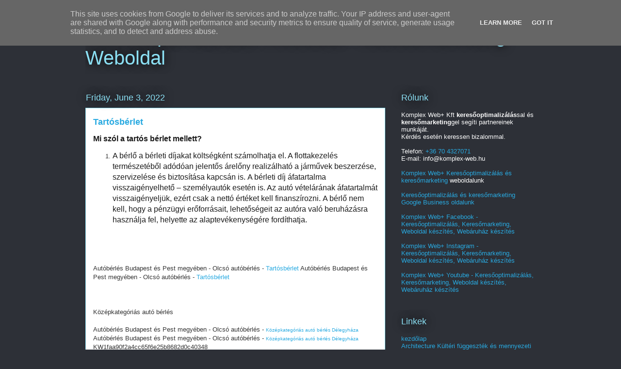

--- FILE ---
content_type: text/html; charset=UTF-8
request_url: https://linkblog.katalizator-felvasarlas.eu/2022/06/tartosberlet.html
body_size: 23683
content:
<!DOCTYPE html>
<html class='v2' dir='ltr' lang='en' xmlns='http://www.w3.org/1999/xhtml' xmlns:b='http://www.google.com/2005/gml/b' xmlns:data='http://www.google.com/2005/gml/data' xmlns:expr='http://www.google.com/2005/gml/expr'>
<head>
<link href='https://www.blogger.com/static/v1/widgets/335934321-css_bundle_v2.css' rel='stylesheet' type='text/css'/>
<meta content='width=1100' name='viewport'/>
<meta content='text/html; charset=UTF-8' http-equiv='Content-Type'/>
<meta content='blogger' name='generator'/>
<link href='https://linkblog.katalizator-felvasarlas.eu/favicon.ico' rel='icon' type='image/x-icon'/>
<link href='https://linkblog.katalizator-felvasarlas.eu/2022/06/tartosberlet.html' rel='canonical'/>
<link rel="alternate" type="application/atom+xml" title="Keresőoptimalizálás Weboldal - Keresőmarketing Weboldal - Atom" href="https://linkblog.katalizator-felvasarlas.eu/feeds/posts/default" />
<link rel="alternate" type="application/rss+xml" title="Keresőoptimalizálás Weboldal - Keresőmarketing Weboldal - RSS" href="https://linkblog.katalizator-felvasarlas.eu/feeds/posts/default?alt=rss" />
<link rel="service.post" type="application/atom+xml" title="Keresőoptimalizálás Weboldal - Keresőmarketing Weboldal - Atom" href="https://www.blogger.com/feeds/7271814706639054429/posts/default" />

<link rel="alternate" type="application/atom+xml" title="Keresőoptimalizálás Weboldal - Keresőmarketing Weboldal - Atom" href="https://linkblog.katalizator-felvasarlas.eu/feeds/612313186055070975/comments/default" />
<!--Can't find substitution for tag [blog.ieCssRetrofitLinks]-->
<meta content='https://linkblog.katalizator-felvasarlas.eu/2022/06/tartosberlet.html' property='og:url'/>
<meta content='Tartósbérlet' property='og:title'/>
<meta content='Havidíjas keresőoptimalizálás - Weboldal keresőoptimalizálás - Keresőoptimalizálás' property='og:description'/>
<title>Keresőoptimalizálás Weboldal - Keresőmarketing Weboldal: Tartósbérlet</title>
<style id='page-skin-1' type='text/css'><!--
/*
-----------------------------------------------
Blogger Template Style
Name:     Awesome Inc.
Designer: Tina Chen
URL:      tinachen.org
----------------------------------------------- */
/* Variable definitions
====================
<Variable name="keycolor" description="Main Color" type="color" default="#ffffff"/>
<Group description="Page" selector="body">
<Variable name="body.font" description="Font" type="font"
default="normal normal 13px Arial, Tahoma, Helvetica, FreeSans, sans-serif"/>
<Variable name="body.background.color" description="Background Color" type="color" default="#000000"/>
<Variable name="body.text.color" description="Text Color" type="color" default="#ffffff"/>
</Group>
<Group description="Links" selector=".main-inner">
<Variable name="link.color" description="Link Color" type="color" default="#888888"/>
<Variable name="link.visited.color" description="Visited Color" type="color" default="#444444"/>
<Variable name="link.hover.color" description="Hover Color" type="color" default="#cccccc"/>
</Group>
<Group description="Blog Title" selector=".header h1">
<Variable name="header.font" description="Title Font" type="font"
default="normal bold 40px Arial, Tahoma, Helvetica, FreeSans, sans-serif"/>
<Variable name="header.text.color" description="Title Color" type="color" default="#333333" />
<Variable name="header.background.color" description="Header Background" type="color" default="transparent" />
</Group>
<Group description="Blog Description" selector=".header .description">
<Variable name="description.font" description="Font" type="font"
default="normal normal 14px Arial, Tahoma, Helvetica, FreeSans, sans-serif"/>
<Variable name="description.text.color" description="Text Color" type="color"
default="#333333" />
</Group>
<Group description="Tabs Text" selector=".tabs-inner .widget li a">
<Variable name="tabs.font" description="Font" type="font"
default="normal bold 14px Arial, Tahoma, Helvetica, FreeSans, sans-serif"/>
<Variable name="tabs.text.color" description="Text Color" type="color" default="#333333"/>
<Variable name="tabs.selected.text.color" description="Selected Color" type="color" default="#ffffff"/>
</Group>
<Group description="Tabs Background" selector=".tabs-outer .PageList">
<Variable name="tabs.background.color" description="Background Color" type="color" default="#141414"/>
<Variable name="tabs.selected.background.color" description="Selected Color" type="color" default="#444444"/>
<Variable name="tabs.border.color" description="Border Color" type="color" default="transparent"/>
</Group>
<Group description="Date Header" selector=".main-inner .widget h2.date-header, .main-inner .widget h2.date-header span">
<Variable name="date.font" description="Font" type="font"
default="normal normal 14px Arial, Tahoma, Helvetica, FreeSans, sans-serif"/>
<Variable name="date.text.color" description="Text Color" type="color" default="#666666"/>
<Variable name="date.border.color" description="Border Color" type="color" default="transparent"/>
</Group>
<Group description="Post Title" selector="h3.post-title, h4, h3.post-title a">
<Variable name="post.title.font" description="Font" type="font"
default="normal bold 22px Arial, Tahoma, Helvetica, FreeSans, sans-serif"/>
<Variable name="post.title.text.color" description="Text Color" type="color" default="#333333"/>
</Group>
<Group description="Post Background" selector=".post">
<Variable name="post.background.color" description="Background Color" type="color" default="transparent" />
<Variable name="post.border.color" description="Border Color" type="color" default="transparent" />
<Variable name="post.border.bevel.color" description="Bevel Color" type="color" default="transparent"/>
</Group>
<Group description="Gadget Title" selector="h2">
<Variable name="widget.title.font" description="Font" type="font"
default="normal bold 14px Arial, Tahoma, Helvetica, FreeSans, sans-serif"/>
<Variable name="widget.title.text.color" description="Text Color" type="color" default="#333333"/>
</Group>
<Group description="Gadget Text" selector=".sidebar .widget">
<Variable name="widget.font" description="Font" type="font"
default="normal normal 14px Arial, Tahoma, Helvetica, FreeSans, sans-serif"/>
<Variable name="widget.text.color" description="Text Color" type="color" default="#333333"/>
<Variable name="widget.alternate.text.color" description="Alternate Color" type="color" default="#666666"/>
</Group>
<Group description="Gadget Links" selector=".sidebar .widget">
<Variable name="widget.link.color" description="Link Color" type="color" default="#29aae1"/>
<Variable name="widget.link.visited.color" description="Visited Color" type="color" default="#015782"/>
<Variable name="widget.link.hover.color" description="Hover Color" type="color" default="#29aae1"/>
</Group>
<Group description="Gadget Background" selector=".sidebar .widget">
<Variable name="widget.background.color" description="Background Color" type="color" default="#141414"/>
<Variable name="widget.border.color" description="Border Color" type="color" default="#222222"/>
<Variable name="widget.border.bevel.color" description="Bevel Color" type="color" default="#000000"/>
</Group>
<Group description="Sidebar Background" selector=".column-left-inner .column-right-inner">
<Variable name="widget.outer.background.color" description="Background Color" type="color" default="transparent" />
</Group>
<Group description="Images" selector=".main-inner">
<Variable name="image.background.color" description="Background Color" type="color" default="transparent"/>
<Variable name="image.border.color" description="Border Color" type="color" default="transparent"/>
</Group>
<Group description="Feed" selector=".blog-feeds">
<Variable name="feed.text.color" description="Text Color" type="color" default="#333333"/>
</Group>
<Group description="Feed Links" selector=".blog-feeds">
<Variable name="feed.link.color" description="Link Color" type="color" default="#29aae1"/>
<Variable name="feed.link.visited.color" description="Visited Color" type="color" default="#015782"/>
<Variable name="feed.link.hover.color" description="Hover Color" type="color" default="#29aae1"/>
</Group>
<Group description="Pager" selector=".blog-pager">
<Variable name="pager.background.color" description="Background Color" type="color" default="#ffffff" />
</Group>
<Group description="Footer" selector=".footer-outer">
<Variable name="footer.background.color" description="Background Color" type="color" default="transparent" />
<Variable name="footer.text.color" description="Text Color" type="color" default="#333333" />
</Group>
<Variable name="title.shadow.spread" description="Title Shadow" type="length" default="-1px" min="-1px" max="100px"/>
<Variable name="body.background" description="Body Background" type="background"
color="#2d3037"
default="$(color) none repeat scroll top left"/>
<Variable name="body.background.gradient.cap" description="Body Gradient Cap" type="url"
default="none"/>
<Variable name="body.background.size" description="Body Background Size" type="string" default="auto"/>
<Variable name="tabs.background.gradient" description="Tabs Background Gradient" type="url"
default="none"/>
<Variable name="header.background.gradient" description="Header Background Gradient" type="url" default="none" />
<Variable name="header.padding.top" description="Header Top Padding" type="length" default="22px" min="0" max="100px"/>
<Variable name="header.margin.top" description="Header Top Margin" type="length" default="0" min="0" max="100px"/>
<Variable name="header.margin.bottom" description="Header Bottom Margin" type="length" default="0" min="0" max="100px"/>
<Variable name="widget.padding.top" description="Widget Padding Top" type="length" default="8px" min="0" max="20px"/>
<Variable name="widget.padding.side" description="Widget Padding Side" type="length" default="15px" min="0" max="100px"/>
<Variable name="widget.outer.margin.top" description="Widget Top Margin" type="length" default="0" min="0" max="100px"/>
<Variable name="widget.outer.background.gradient" description="Gradient" type="url" default="none" />
<Variable name="widget.border.radius" description="Gadget Border Radius" type="length" default="0" min="0" max="100px"/>
<Variable name="outer.shadow.spread" description="Outer Shadow Size" type="length" default="0" min="0" max="100px"/>
<Variable name="date.header.border.radius.top" description="Date Header Border Radius Top" type="length" default="0" min="0" max="100px"/>
<Variable name="date.header.position" description="Date Header Position" type="length" default="15px" min="0" max="100px"/>
<Variable name="date.space" description="Date Space" type="length" default="30px" min="0" max="100px"/>
<Variable name="date.position" description="Date Float" type="string" default="static" />
<Variable name="date.padding.bottom" description="Date Padding Bottom" type="length" default="0" min="0" max="100px"/>
<Variable name="date.border.size" description="Date Border Size" type="length" default="0" min="0" max="10px"/>
<Variable name="date.background" description="Date Background" type="background" color="transparent"
default="$(color) none no-repeat scroll top left" />
<Variable name="date.first.border.radius.top" description="Date First top radius" type="length" default="0" min="0" max="100px"/>
<Variable name="date.last.space.bottom" description="Date Last Space Bottom" type="length"
default="20px" min="0" max="100px"/>
<Variable name="date.last.border.radius.bottom" description="Date Last bottom radius" type="length" default="0" min="0" max="100px"/>
<Variable name="post.first.padding.top" description="First Post Padding Top" type="length" default="0" min="0" max="100px"/>
<Variable name="image.shadow.spread" description="Image Shadow Size" type="length" default="0" min="0" max="100px"/>
<Variable name="image.border.radius" description="Image Border Radius" type="length" default="0" min="0" max="100px"/>
<Variable name="separator.outdent" description="Separator Outdent" type="length" default="15px" min="0" max="100px"/>
<Variable name="title.separator.border.size" description="Widget Title Border Size" type="length" default="1px" min="0" max="10px"/>
<Variable name="list.separator.border.size" description="List Separator Border Size" type="length" default="1px" min="0" max="10px"/>
<Variable name="shadow.spread" description="Shadow Size" type="length" default="0" min="0" max="100px"/>
<Variable name="startSide" description="Side where text starts in blog language" type="automatic" default="left"/>
<Variable name="endSide" description="Side where text ends in blog language" type="automatic" default="right"/>
<Variable name="date.side" description="Side where date header is placed" type="string" default="right"/>
<Variable name="pager.border.radius.top" description="Pager Border Top Radius" type="length" default="0" min="0" max="100px"/>
<Variable name="pager.space.top" description="Pager Top Space" type="length" default="1em" min="0" max="20em"/>
<Variable name="footer.background.gradient" description="Background Gradient" type="url" default="none" />
<Variable name="mobile.background.size" description="Mobile Background Size" type="string"
default="auto"/>
<Variable name="mobile.background.overlay" description="Mobile Background Overlay" type="string"
default="transparent none repeat scroll top left"/>
<Variable name="mobile.button.color" description="Mobile Button Color" type="color" default="#ffffff" />
*/
/* Content
----------------------------------------------- */
body {
font: normal normal 13px Arial, Tahoma, Helvetica, FreeSans, sans-serif;
color: #333333;
background: #2d3037 none repeat scroll top left;
}
html body .content-outer {
min-width: 0;
max-width: 100%;
width: 100%;
}
a:link {
text-decoration: none;
color: #29aae1;
}
a:visited {
text-decoration: none;
color: #015782;
}
a:hover {
text-decoration: underline;
color: #29aae1;
}
.body-fauxcolumn-outer .cap-top {
position: absolute;
z-index: 1;
height: 276px;
width: 100%;
background: transparent none repeat-x scroll top left;
_background-image: none;
}
/* Columns
----------------------------------------------- */
.content-inner {
padding: 0;
}
.header-inner .section {
margin: 0 16px;
}
.tabs-inner .section {
margin: 0 16px;
}
.main-inner {
padding-top: 55px;
}
.main-inner .column-center-inner,
.main-inner .column-left-inner,
.main-inner .column-right-inner {
padding: 0 5px;
}
*+html body .main-inner .column-center-inner {
margin-top: -55px;
}
#layout .main-inner .column-center-inner {
margin-top: 0;
}
/* Header
----------------------------------------------- */
.header-outer {
margin: 0 0 15px 0;
background: transparent none repeat scroll 0 0;
}
.Header h1 {
font: normal normal 40px Arial, Tahoma, Helvetica, FreeSans, sans-serif;
color: #8ce1f5;
text-shadow: 0 0 20px #000000;
}
.Header h1 a {
color: #8ce1f5;
}
.Header .description {
font: normal normal 18px Arial, Tahoma, Helvetica, FreeSans, sans-serif;
color: #ffffff;
}
.header-inner .Header .titlewrapper,
.header-inner .Header .descriptionwrapper {
padding-left: 0;
padding-right: 0;
margin-bottom: 0;
}
.header-inner .Header .titlewrapper {
padding-top: 22px;
}
/* Tabs
----------------------------------------------- */
.tabs-outer {
overflow: hidden;
position: relative;
background: #29aae1 url(https://resources.blogblog.com/blogblog/data/1kt/awesomeinc/tabs_gradient_light.png) repeat scroll 0 0;
}
#layout .tabs-outer {
overflow: visible;
}
.tabs-cap-top, .tabs-cap-bottom {
position: absolute;
width: 100%;
border-top: 1px solid #2d3037;
}
.tabs-cap-bottom {
bottom: 0;
}
.tabs-inner .widget li a {
display: inline-block;
margin: 0;
padding: .6em 1.5em;
font: normal normal 13px Arial, Tahoma, Helvetica, FreeSans, sans-serif;
color: #ffffff;
border-top: 1px solid #2d3037;
border-bottom: 1px solid #2d3037;
border-left: 1px solid #2d3037;
height: 16px;
line-height: 16px;
}
.tabs-inner .widget li:last-child a {
border-right: 1px solid #2d3037;
}
.tabs-inner .widget li.selected a, .tabs-inner .widget li a:hover {
background: #01689c url(https://resources.blogblog.com/blogblog/data/1kt/awesomeinc/tabs_gradient_light.png) repeat-x scroll 0 -100px;
color: #ffffff;
}
/* Headings
----------------------------------------------- */
h2 {
font: normal normal 18px Arial, Tahoma, Helvetica, FreeSans, sans-serif;
color: #8ce1f5;
}
/* Widgets
----------------------------------------------- */
.main-inner .section {
margin: 0 27px;
padding: 0;
}
.main-inner .column-left-outer,
.main-inner .column-right-outer {
margin-top: -3.3em;
}
#layout .main-inner .column-left-outer,
#layout .main-inner .column-right-outer {
margin-top: 0;
}
.main-inner .column-left-inner,
.main-inner .column-right-inner {
background: transparent none repeat 0 0;
-moz-box-shadow: 0 0 0 rgba(0, 0, 0, .2);
-webkit-box-shadow: 0 0 0 rgba(0, 0, 0, .2);
-goog-ms-box-shadow: 0 0 0 rgba(0, 0, 0, .2);
box-shadow: 0 0 0 rgba(0, 0, 0, .2);
-moz-border-radius: 0;
-webkit-border-radius: 0;
-goog-ms-border-radius: 0;
border-radius: 0;
}
#layout .main-inner .column-left-inner,
#layout .main-inner .column-right-inner {
margin-top: 0;
}
.sidebar .widget {
font: normal normal 13px Arial, Tahoma, Helvetica, FreeSans, sans-serif;
color: #ffffff;
}
.sidebar .widget a:link {
color: #29aae1;
}
.sidebar .widget a:visited {
color: #015782;
}
.sidebar .widget a:hover {
color: #29aae1;
}
.sidebar .widget h2 {
text-shadow: 0 0 20px #000000;
}
.main-inner .widget {
background-color: transparent;
border: 1px solid transparent;
padding: 0 0 15px;
margin: 20px -16px;
-moz-box-shadow: 0 0 0 rgba(0, 0, 0, .2);
-webkit-box-shadow: 0 0 0 rgba(0, 0, 0, .2);
-goog-ms-box-shadow: 0 0 0 rgba(0, 0, 0, .2);
box-shadow: 0 0 0 rgba(0, 0, 0, .2);
-moz-border-radius: 0;
-webkit-border-radius: 0;
-goog-ms-border-radius: 0;
border-radius: 0;
}
.main-inner .widget h2 {
margin: 0 -0;
padding: .6em 0 .5em;
border-bottom: 1px solid transparent;
}
.footer-inner .widget h2 {
padding: 0 0 .4em;
border-bottom: 1px solid transparent;
}
.main-inner .widget h2 + div, .footer-inner .widget h2 + div {
border-top: 0 solid transparent;
padding-top: 8px;
}
.main-inner .widget .widget-content {
margin: 0 -0;
padding: 7px 0 0;
}
.main-inner .widget ul, .main-inner .widget #ArchiveList ul.flat {
margin: -8px -15px 0;
padding: 0;
list-style: none;
}
.main-inner .widget #ArchiveList {
margin: -8px 0 0;
}
.main-inner .widget ul li, .main-inner .widget #ArchiveList ul.flat li {
padding: .5em 15px;
text-indent: 0;
color: #ffffff;
border-top: 0 solid transparent;
border-bottom: 1px solid transparent;
}
.main-inner .widget #ArchiveList ul li {
padding-top: .25em;
padding-bottom: .25em;
}
.main-inner .widget ul li:first-child, .main-inner .widget #ArchiveList ul.flat li:first-child {
border-top: none;
}
.main-inner .widget ul li:last-child, .main-inner .widget #ArchiveList ul.flat li:last-child {
border-bottom: none;
}
.post-body {
position: relative;
}
.main-inner .widget .post-body ul {
padding: 0 2.5em;
margin: .5em 0;
list-style: disc;
}
.main-inner .widget .post-body ul li {
padding: 0.25em 0;
margin-bottom: .25em;
color: #333333;
border: none;
}
.footer-inner .widget ul {
padding: 0;
list-style: none;
}
.widget .zippy {
color: #ffffff;
}
/* Posts
----------------------------------------------- */
body .main-inner .Blog {
padding: 0;
margin-bottom: 1em;
background-color: transparent;
border: none;
-moz-box-shadow: 0 0 0 rgba(0, 0, 0, 0);
-webkit-box-shadow: 0 0 0 rgba(0, 0, 0, 0);
-goog-ms-box-shadow: 0 0 0 rgba(0, 0, 0, 0);
box-shadow: 0 0 0 rgba(0, 0, 0, 0);
}
.main-inner .section:last-child .Blog:last-child {
padding: 0;
margin-bottom: 1em;
}
.main-inner .widget h2.date-header {
margin: 0 -15px 1px;
padding: 0 0 0 0;
font: normal normal 18px Arial, Tahoma, Helvetica, FreeSans, sans-serif;
color: #8ce1f5;
background: transparent none no-repeat fixed center center;
border-top: 0 solid transparent;
border-bottom: 1px solid transparent;
-moz-border-radius-topleft: 0;
-moz-border-radius-topright: 0;
-webkit-border-top-left-radius: 0;
-webkit-border-top-right-radius: 0;
border-top-left-radius: 0;
border-top-right-radius: 0;
position: absolute;
bottom: 100%;
left: 0;
text-shadow: 0 0 20px #000000;
}
.main-inner .widget h2.date-header span {
font: normal normal 18px Arial, Tahoma, Helvetica, FreeSans, sans-serif;
display: block;
padding: .5em 15px;
border-left: 0 solid transparent;
border-right: 0 solid transparent;
}
.date-outer {
position: relative;
margin: 55px 0 20px;
padding: 0 15px;
background-color: #ffffff;
border: 1px solid #8ce1f5;
-moz-box-shadow: 0 0 0 rgba(0, 0, 0, .2);
-webkit-box-shadow: 0 0 0 rgba(0, 0, 0, .2);
-goog-ms-box-shadow: 0 0 0 rgba(0, 0, 0, .2);
box-shadow: 0 0 0 rgba(0, 0, 0, .2);
-moz-border-radius: 0;
-webkit-border-radius: 0;
-goog-ms-border-radius: 0;
border-radius: 0;
}
.date-outer:first-child {
margin-top: 0;
}
.date-outer:last-child {
margin-bottom: 0;
-moz-border-radius-bottomleft: 0;
-moz-border-radius-bottomright: 0;
-webkit-border-bottom-left-radius: 0;
-webkit-border-bottom-right-radius: 0;
-goog-ms-border-bottom-left-radius: 0;
-goog-ms-border-bottom-right-radius: 0;
border-bottom-left-radius: 0;
border-bottom-right-radius: 0;
}
.date-posts {
margin: 0 -0;
padding: 0 0;
clear: both;
}
.post-outer, .inline-ad {
border-top: 1px solid #8ce1f5;
margin: 0 -0;
padding: 15px 0;
}
.post-outer {
padding-bottom: 10px;
}
.post-outer:first-child {
padding-top: 10px;
border-top: none;
}
.post-outer:last-child, .inline-ad:last-child {
border-bottom: none;
}
.post-body {
position: relative;
}
.post-body img {
padding: 8px;
background: #ffffff;
border: 1px solid #cccccc;
-moz-box-shadow: 0 0 20px rgba(0, 0, 0, .2);
-webkit-box-shadow: 0 0 20px rgba(0, 0, 0, .2);
box-shadow: 0 0 20px rgba(0, 0, 0, .2);
-moz-border-radius: 0;
-webkit-border-radius: 0;
border-radius: 0;
}
h3.post-title, h4 {
font: normal bold 18px Arial, Tahoma, Helvetica, FreeSans, sans-serif;
color: #29aae1;
}
h3.post-title a {
font: normal bold 18px Arial, Tahoma, Helvetica, FreeSans, sans-serif;
color: #29aae1;
}
h3.post-title a:hover {
color: #29aae1;
text-decoration: underline;
}
.post-header {
margin: 0 0 1em;
}
.post-body {
line-height: 1.4;
}
.post-outer h2 {
color: #333333;
}
.post-footer {
margin: 1.5em 0 0;
}
#blog-pager {
padding: 15px;
font-size: 120%;
background-color: transparent;
border: 1px solid transparent;
-moz-box-shadow: 0 0 0 rgba(0, 0, 0, .2);
-webkit-box-shadow: 0 0 0 rgba(0, 0, 0, .2);
-goog-ms-box-shadow: 0 0 0 rgba(0, 0, 0, .2);
box-shadow: 0 0 0 rgba(0, 0, 0, .2);
-moz-border-radius: 0;
-webkit-border-radius: 0;
-goog-ms-border-radius: 0;
border-radius: 0;
-moz-border-radius-topleft: 0;
-moz-border-radius-topright: 0;
-webkit-border-top-left-radius: 0;
-webkit-border-top-right-radius: 0;
-goog-ms-border-top-left-radius: 0;
-goog-ms-border-top-right-radius: 0;
border-top-left-radius: 0;
border-top-right-radius-topright: 0;
margin-top: 0;
}
.blog-feeds, .post-feeds {
margin: 1em 0;
text-align: center;
color: #ffffff;
}
.blog-feeds a, .post-feeds a {
color: #29aae1;
}
.blog-feeds a:visited, .post-feeds a:visited {
color: #015782;
}
.blog-feeds a:hover, .post-feeds a:hover {
color: #29aae1;
}
.post-outer .comments {
margin-top: 2em;
}
/* Comments
----------------------------------------------- */
.comments .comments-content .icon.blog-author {
background-repeat: no-repeat;
background-image: url([data-uri]);
}
.comments .comments-content .loadmore a {
border-top: 1px solid #2d3037;
border-bottom: 1px solid #2d3037;
}
.comments .continue {
border-top: 2px solid #2d3037;
}
/* Footer
----------------------------------------------- */
.footer-outer {
margin: -0 0 -1px;
padding: 0 0 0;
color: #ffffff;
overflow: hidden;
}
.footer-fauxborder-left {
border-top: 1px solid transparent;
background: transparent none repeat scroll 0 0;
-moz-box-shadow: 0 0 0 rgba(0, 0, 0, .2);
-webkit-box-shadow: 0 0 0 rgba(0, 0, 0, .2);
-goog-ms-box-shadow: 0 0 0 rgba(0, 0, 0, .2);
box-shadow: 0 0 0 rgba(0, 0, 0, .2);
margin: 0 -0;
}
/* Mobile
----------------------------------------------- */
body.mobile {
background-size: auto;
}
.mobile .body-fauxcolumn-outer {
background: transparent none repeat scroll top left;
}
*+html body.mobile .main-inner .column-center-inner {
margin-top: 0;
}
.mobile .main-inner .widget {
padding: 0 0 15px;
}
.mobile .main-inner .widget h2 + div,
.mobile .footer-inner .widget h2 + div {
border-top: none;
padding-top: 0;
}
.mobile .footer-inner .widget h2 {
padding: 0.5em 0;
border-bottom: none;
}
.mobile .main-inner .widget .widget-content {
margin: 0;
padding: 7px 0 0;
}
.mobile .main-inner .widget ul,
.mobile .main-inner .widget #ArchiveList ul.flat {
margin: 0 -15px 0;
}
.mobile .main-inner .widget h2.date-header {
left: 0;
}
.mobile .date-header span {
padding: 0.4em 0;
}
.mobile .date-outer:first-child {
margin-bottom: 0;
border: 1px solid #8ce1f5;
-moz-border-radius-topleft: 0;
-moz-border-radius-topright: 0;
-webkit-border-top-left-radius: 0;
-webkit-border-top-right-radius: 0;
-goog-ms-border-top-left-radius: 0;
-goog-ms-border-top-right-radius: 0;
border-top-left-radius: 0;
border-top-right-radius: 0;
}
.mobile .date-outer {
border-color: #8ce1f5;
border-width: 0 1px 1px;
}
.mobile .date-outer:last-child {
margin-bottom: 0;
}
.mobile .main-inner {
padding: 0;
}
.mobile .header-inner .section {
margin: 0;
}
.mobile .post-outer, .mobile .inline-ad {
padding: 5px 0;
}
.mobile .tabs-inner .section {
margin: 0 10px;
}
.mobile .main-inner .widget h2 {
margin: 0;
padding: 0;
}
.mobile .main-inner .widget h2.date-header span {
padding: 0;
}
.mobile .main-inner .widget .widget-content {
margin: 0;
padding: 7px 0 0;
}
.mobile #blog-pager {
border: 1px solid transparent;
background: transparent none repeat scroll 0 0;
}
.mobile .main-inner .column-left-inner,
.mobile .main-inner .column-right-inner {
background: transparent none repeat 0 0;
-moz-box-shadow: none;
-webkit-box-shadow: none;
-goog-ms-box-shadow: none;
box-shadow: none;
}
.mobile .date-posts {
margin: 0;
padding: 0;
}
.mobile .footer-fauxborder-left {
margin: 0;
border-top: inherit;
}
.mobile .main-inner .section:last-child .Blog:last-child {
margin-bottom: 0;
}
.mobile-index-contents {
color: #333333;
}
.mobile .mobile-link-button {
background: #29aae1 url(https://resources.blogblog.com/blogblog/data/1kt/awesomeinc/tabs_gradient_light.png) repeat scroll 0 0;
}
.mobile-link-button a:link, .mobile-link-button a:visited {
color: #ffffff;
}
.mobile .tabs-inner .PageList .widget-content {
background: transparent;
border-top: 1px solid;
border-color: #2d3037;
color: #ffffff;
}
.mobile .tabs-inner .PageList .widget-content .pagelist-arrow {
border-left: 1px solid #2d3037;
}

--></style>
<style id='template-skin-1' type='text/css'><!--
body {
min-width: 960px;
}
.content-outer, .content-fauxcolumn-outer, .region-inner {
min-width: 960px;
max-width: 960px;
_width: 960px;
}
.main-inner .columns {
padding-left: 0;
padding-right: 310px;
}
.main-inner .fauxcolumn-center-outer {
left: 0;
right: 310px;
/* IE6 does not respect left and right together */
_width: expression(this.parentNode.offsetWidth -
parseInt("0") -
parseInt("310px") + 'px');
}
.main-inner .fauxcolumn-left-outer {
width: 0;
}
.main-inner .fauxcolumn-right-outer {
width: 310px;
}
.main-inner .column-left-outer {
width: 0;
right: 100%;
margin-left: -0;
}
.main-inner .column-right-outer {
width: 310px;
margin-right: -310px;
}
#layout {
min-width: 0;
}
#layout .content-outer {
min-width: 0;
width: 800px;
}
#layout .region-inner {
min-width: 0;
width: auto;
}
body#layout div.add_widget {
padding: 8px;
}
body#layout div.add_widget a {
margin-left: 32px;
}
--></style>
<script type='text/javascript'>
        (function(i,s,o,g,r,a,m){i['GoogleAnalyticsObject']=r;i[r]=i[r]||function(){
        (i[r].q=i[r].q||[]).push(arguments)},i[r].l=1*new Date();a=s.createElement(o),
        m=s.getElementsByTagName(o)[0];a.async=1;a.src=g;m.parentNode.insertBefore(a,m)
        })(window,document,'script','https://www.google-analytics.com/analytics.js','ga');
        ga('create', 'UA-46157508-5', 'auto', 'blogger');
        ga('blogger.send', 'pageview');
      </script>
<script src='https://ajax.googleapis.com/ajax/libs/jquery/3.5.1/jquery.min.js'></script>
<link href='https://www.pc-video-games.eu/sitemap.xml' rel='sitemap' title='Sitemap' type='application/xml'/>
<script type='application/ld+json'>
{
    "@context": "https://schema.org",
    "@type": "WebSite",
    "url" : "https://linkblog.katalizator-felvasarlas.eu/2022/06/tartosberlet.html",
    "description": "Tartósbérlet",
    "image": "https://lh3.googleusercontent.com/[base64]"
    }
</script>
<script type='application/ld+json'>
    {
        "@context": "https://schema.org",
        "@type": "Organization",
        "url": "https://linkblog.katalizator-felvasarlas.eu/2022/06/tartosberlet.html",
        "name": "Tartósbérlet",
        "contactPoint": [
            { "@type": "ContactPoint",
                "telephone": "+36704327071",
                "contactType": "customer service"
            }
        ]
    }

</script>
<script type='application/ld+json'>
{
    "@context": "https://www.schema.org",
    "@type": "ProfessionalService",
    "name": "Tartósbérlet",
    "url": "https://linkblog.katalizator-felvasarlas.eu/2022/06/tartosberlet.html",
    "logo": "https://lh3.googleusercontent.com/[base64]",
    "image": "https://lh3.googleusercontent.com/[base64]",
    "description": "Tartósbérlet"
    }
</script>
<script type='application/ld+json'>
    {
        "@context": "https://schema.org",
        "@type": "Product",
        "name": "Tartósbérlet",
        "image": "https://lh3.googleusercontent.com/[base64]",
        "description": "Tartósbérlet",
        "aggregateRating": {
            "@type": "AggregateRating",
            "ratingValue": "5",
            "reviewCount": "25"
        }
}
</script>
<link href='https://www.blogger.com/dyn-css/authorization.css?targetBlogID=7271814706639054429&amp;zx=6c30bc6f-056e-43ee-acd7-76fc9e131998' media='none' onload='if(media!=&#39;all&#39;)media=&#39;all&#39;' rel='stylesheet'/><noscript><link href='https://www.blogger.com/dyn-css/authorization.css?targetBlogID=7271814706639054429&amp;zx=6c30bc6f-056e-43ee-acd7-76fc9e131998' rel='stylesheet'/></noscript>
<meta name='google-adsense-platform-account' content='ca-host-pub-1556223355139109'/>
<meta name='google-adsense-platform-domain' content='blogspot.com'/>

<script type="text/javascript" language="javascript">
  // Supply ads personalization default for EEA readers
  // See https://www.blogger.com/go/adspersonalization
  adsbygoogle = window.adsbygoogle || [];
  if (typeof adsbygoogle.requestNonPersonalizedAds === 'undefined') {
    adsbygoogle.requestNonPersonalizedAds = 1;
  }
</script>


</head>
<body class='loading'>
<div class='navbar section' id='navbar' name='Navbar'><div class='widget Navbar' data-version='1' id='Navbar1'><script type="text/javascript">
    function setAttributeOnload(object, attribute, val) {
      if(window.addEventListener) {
        window.addEventListener('load',
          function(){ object[attribute] = val; }, false);
      } else {
        window.attachEvent('onload', function(){ object[attribute] = val; });
      }
    }
  </script>
<div id="navbar-iframe-container"></div>
<script type="text/javascript" src="https://apis.google.com/js/platform.js"></script>
<script type="text/javascript">
      gapi.load("gapi.iframes:gapi.iframes.style.bubble", function() {
        if (gapi.iframes && gapi.iframes.getContext) {
          gapi.iframes.getContext().openChild({
              url: 'https://www.blogger.com/navbar/7271814706639054429?po\x3d612313186055070975\x26origin\x3dhttps://linkblog.katalizator-felvasarlas.eu',
              where: document.getElementById("navbar-iframe-container"),
              id: "navbar-iframe"
          });
        }
      });
    </script><script type="text/javascript">
(function() {
var script = document.createElement('script');
script.type = 'text/javascript';
script.src = '//pagead2.googlesyndication.com/pagead/js/google_top_exp.js';
var head = document.getElementsByTagName('head')[0];
if (head) {
head.appendChild(script);
}})();
</script>
</div></div>
<div class='body-fauxcolumns'>
<div class='fauxcolumn-outer body-fauxcolumn-outer'>
<div class='cap-top'>
<div class='cap-left'></div>
<div class='cap-right'></div>
</div>
<div class='fauxborder-left'>
<div class='fauxborder-right'></div>
<div class='fauxcolumn-inner'>
</div>
</div>
<div class='cap-bottom'>
<div class='cap-left'></div>
<div class='cap-right'></div>
</div>
</div>
</div>
<div class='content'>
<div class='content-fauxcolumns'>
<div class='fauxcolumn-outer content-fauxcolumn-outer'>
<div class='cap-top'>
<div class='cap-left'></div>
<div class='cap-right'></div>
</div>
<div class='fauxborder-left'>
<div class='fauxborder-right'></div>
<div class='fauxcolumn-inner'>
</div>
</div>
<div class='cap-bottom'>
<div class='cap-left'></div>
<div class='cap-right'></div>
</div>
</div>
</div>
<div class='content-outer'>
<div class='content-cap-top cap-top'>
<div class='cap-left'></div>
<div class='cap-right'></div>
</div>
<div class='fauxborder-left content-fauxborder-left'>
<div class='fauxborder-right content-fauxborder-right'></div>
<div class='content-inner'>
<header>
<div class='header-outer'>
<div class='header-cap-top cap-top'>
<div class='cap-left'></div>
<div class='cap-right'></div>
</div>
<div class='fauxborder-left header-fauxborder-left'>
<div class='fauxborder-right header-fauxborder-right'></div>
<div class='region-inner header-inner'>
<div class='header section' id='header' name='Header'><div class='widget Header' data-version='1' id='Header1'>
<div id='header-inner'>
<div class='titlewrapper'>
<h1 class='title'>
<a href='https://linkblog.katalizator-felvasarlas.eu/'>
Keresőoptimalizálás Weboldal - Keresőmarketing Weboldal
</a>
</h1>
</div>
<div class='descriptionwrapper'>
<p class='description'><span>
</span></p>
</div>
</div>
</div></div>
</div>
</div>
<div class='header-cap-bottom cap-bottom'>
<div class='cap-left'></div>
<div class='cap-right'></div>
</div>
</div>
</header>
<div class='tabs-outer'>
<div class='tabs-cap-top cap-top'>
<div class='cap-left'></div>
<div class='cap-right'></div>
</div>
<div class='fauxborder-left tabs-fauxborder-left'>
<div class='fauxborder-right tabs-fauxborder-right'></div>
<div class='region-inner tabs-inner'>
<div class='tabs no-items section' id='crosscol' name='Cross-Column'></div>
<div class='tabs no-items section' id='crosscol-overflow' name='Cross-Column 2'></div>
</div>
</div>
<div class='tabs-cap-bottom cap-bottom'>
<div class='cap-left'></div>
<div class='cap-right'></div>
</div>
</div>
<div class='main-outer'>
<div class='main-cap-top cap-top'>
<div class='cap-left'></div>
<div class='cap-right'></div>
</div>
<div class='fauxborder-left main-fauxborder-left'>
<div class='fauxborder-right main-fauxborder-right'></div>
<div class='region-inner main-inner'>
<div class='columns fauxcolumns'>
<div class='fauxcolumn-outer fauxcolumn-center-outer'>
<div class='cap-top'>
<div class='cap-left'></div>
<div class='cap-right'></div>
</div>
<div class='fauxborder-left'>
<div class='fauxborder-right'></div>
<div class='fauxcolumn-inner'>
</div>
</div>
<div class='cap-bottom'>
<div class='cap-left'></div>
<div class='cap-right'></div>
</div>
</div>
<div class='fauxcolumn-outer fauxcolumn-left-outer'>
<div class='cap-top'>
<div class='cap-left'></div>
<div class='cap-right'></div>
</div>
<div class='fauxborder-left'>
<div class='fauxborder-right'></div>
<div class='fauxcolumn-inner'>
</div>
</div>
<div class='cap-bottom'>
<div class='cap-left'></div>
<div class='cap-right'></div>
</div>
</div>
<div class='fauxcolumn-outer fauxcolumn-right-outer'>
<div class='cap-top'>
<div class='cap-left'></div>
<div class='cap-right'></div>
</div>
<div class='fauxborder-left'>
<div class='fauxborder-right'></div>
<div class='fauxcolumn-inner'>
</div>
</div>
<div class='cap-bottom'>
<div class='cap-left'></div>
<div class='cap-right'></div>
</div>
</div>
<!-- corrects IE6 width calculation -->
<div class='columns-inner'>
<div class='column-center-outer'>
<div class='column-center-inner'>
<div class='main section' id='main' name='Main'><div class='widget Blog' data-version='1' id='Blog1'>
<div class='blog-posts hfeed'>

          <div class="date-outer">
        
<h2 class='date-header'><span>Friday, June 3, 2022</span></h2>

          <div class="date-posts">
        
<div class='post-outer'>
<div class='post hentry uncustomized-post-template' itemprop='blogPost' itemscope='itemscope' itemtype='http://schema.org/BlogPosting'>
<meta content='7271814706639054429' itemprop='blogId'/>
<meta content='612313186055070975' itemprop='postId'/>
<a name='612313186055070975'></a>
<h3 class='post-title entry-title' itemprop='name'>
Tartósbérlet
</h3>
<div class='post-header'>
<div class='post-header-line-1'></div>
</div>
<div class='post-body entry-content' id='post-body-612313186055070975' itemprop='description articleBody'>
<p style="margin-left:0cm; margin-right:0cm"><span style="font-size:11pt"><span style="font-family:Calibri,sans-serif"><strong><span style="font-size:12.0pt"><span style="color:#1a1a1a">Mi sz&oacute;l a tart&oacute;s b&eacute;rlet mellett?</span></span></strong></span></span></p>    <ol>  	<li><span style="font-size:11pt"><span style="color:#1a1a1a"><span style="font-family:Calibri,sans-serif"><span style="font-size:12.0pt">A b&eacute;rlő a b&eacute;rleti d&iacute;jakat k&ouml;lts&eacute;gk&eacute;nt sz&aacute;molhatja el.&nbsp;</span></span></span></span><span style="font-size:11pt"><span style="color:#1a1a1a"><span style="font-family:Calibri,sans-serif"><span style="font-size:12.0pt">A flottakezel&eacute;s term&eacute;szet&eacute;ből ad&oacute;d&oacute;an jelentős &aacute;relőny realiz&aacute;lhat&oacute; a j&aacute;rművek beszerz&eacute;se, szervizel&eacute;se &eacute;s biztos&iacute;t&aacute;sa kapcs&aacute;n is.</span></span></span></span>&nbsp;<span style="font-size:11pt"><span style="color:#1a1a1a"><span style="font-family:Calibri,sans-serif"><span style="font-size:12.0pt">A b&eacute;rleti d&iacute;j &aacute;fatartalma visszaig&eacute;nyelhető &ndash; szem&eacute;lyaut&oacute;k eset&eacute;n is.&nbsp;</span></span></span></span><span style="font-size:11pt"><span style="color:#1a1a1a"><span style="font-family:Calibri,sans-serif"><span style="font-size:12.0pt">Az aut&oacute; v&eacute;tel&aacute;r&aacute;nak &aacute;fatartalm&aacute;t visszaig&eacute;nyelj&uuml;k, ez&eacute;rt csak a nett&oacute; &eacute;rt&eacute;ket kell finansz&iacute;rozni.</span></span></span></span>&nbsp;<span style="font-size:11pt"><span style="color:#1a1a1a"><span style="font-family:Calibri,sans-serif"><span style="font-size:12.0pt">A b&eacute;rlő nem kell, hogy a p&eacute;nz&uuml;gyi erőforr&aacute;sait, lehetős&eacute;geit az aut&oacute;ra val&oacute; beruh&aacute;z&aacute;sra haszn&aacute;lja fel, helyette az alaptev&eacute;kenys&eacute;g&eacute;re ford&iacute;thatja.</span></span></span></span></li>  </ol>    <p>&nbsp;</p>  <br><br>        Autóbérlés Budapest és Pest megyében - Olcsó autóbérlés - <a href="https://maps.google.com.tw/url?q=https%3A%2F%2Fwww.driverent.hu%2Fszolgaltatas%2Ftartosberlet%2FJTNDTVklMDl1JUIzOCVGOCVCQiUyOCVCNCVBMjklRjklQjBj%2F" target="_blank">Tartósbérlet</a>              Autóbérlés Budapest és Pest megyében - Olcsó autóbérlés - <a href="https://www.driverent.hu/szolgaltatas/tartosberlet/JTNDTVklMDl1JUIzOCVGOCVCQiUyOCVCNCVBMjklRjklQjBj/" target="_blank">Tartósbérlet</a>      <br><br><br><br>Középkategóriás autó bérlés<br><br>            Autóbérlés Budapest és Pest megyében - Olcsó autóbérlés - <a href="https://cse.google.com.gi/url?q=https%3A%2F%2Fwww.driverent.hu%2Fmicroblog-bejegyzes%2Fkozepkategorias-auto-berles%2Fdelegyhaza%2FJTgzJUUyJTBEJUFGJUVFJTIyJTk2JUNFJUM3JTAwJUY3JUYyNWQlMjQlOEY%253D%2FJTBFJUY2JUREJUU5RSVDQmslRUJtJTdEWHIlOTklRkYlMTglOTc%253D%2F" style="font-size: 10px;" target="_blank">Középkategóriás autó bérlés Délegyháza</a>                      Autóbérlés Budapest és Pest megyében - Olcsó autóbérlés - <a href="https://www.driverent.hu/microblog-bejegyzes/kozepkategorias-auto-berles/delegyhaza/JTgzJUUyJTBEJUFGJUVFJTIyJTk2JUNFJUM3JTAwJUY3JUYyNWQlMjQlOEY%3D/JTBFJUY2JUREJUU5RSVDQmslRUJtJTdEWHIlOTklRkYlMTglOTc%3D/" style="font-size: 10px;" target="_blank">Középkategóriás autó bérlés Délegyháza</a>           KW1faa90f2a4cc65f6e25b8682d0c40348  
<div style='clear: both;'></div>
</div>
<div class='post-footer'>
<div class='post-footer-line post-footer-line-1'>
<span class='post-author vcard'>
</span>
<span class='post-timestamp'>
at
<meta content='https://linkblog.katalizator-felvasarlas.eu/2022/06/tartosberlet.html' itemprop='url'/>
<a class='timestamp-link' href='https://linkblog.katalizator-felvasarlas.eu/2022/06/tartosberlet.html' rel='bookmark' title='permanent link'><abbr class='published' itemprop='datePublished' title='2022-06-03T03:07:00-07:00'>June 03, 2022</abbr></a>
</span>
<span class='post-comment-link'>
</span>
<span class='post-icons'>
<span class='item-control blog-admin pid-408362456'>
<a href='https://www.blogger.com/post-edit.g?blogID=7271814706639054429&postID=612313186055070975&from=pencil' title='Edit Post'>
<img alt='' class='icon-action' height='18' src='https://resources.blogblog.com/img/icon18_edit_allbkg.gif' width='18'/>
</a>
</span>
</span>
<div class='post-share-buttons goog-inline-block'>
<a class='goog-inline-block share-button sb-email' href='https://www.blogger.com/share-post.g?blogID=7271814706639054429&postID=612313186055070975&target=email' target='_blank' title='Email This'><span class='share-button-link-text'>Email This</span></a><a class='goog-inline-block share-button sb-blog' href='https://www.blogger.com/share-post.g?blogID=7271814706639054429&postID=612313186055070975&target=blog' onclick='window.open(this.href, "_blank", "height=270,width=475"); return false;' target='_blank' title='BlogThis!'><span class='share-button-link-text'>BlogThis!</span></a><a class='goog-inline-block share-button sb-twitter' href='https://www.blogger.com/share-post.g?blogID=7271814706639054429&postID=612313186055070975&target=twitter' target='_blank' title='Share to X'><span class='share-button-link-text'>Share to X</span></a><a class='goog-inline-block share-button sb-facebook' href='https://www.blogger.com/share-post.g?blogID=7271814706639054429&postID=612313186055070975&target=facebook' onclick='window.open(this.href, "_blank", "height=430,width=640"); return false;' target='_blank' title='Share to Facebook'><span class='share-button-link-text'>Share to Facebook</span></a><a class='goog-inline-block share-button sb-pinterest' href='https://www.blogger.com/share-post.g?blogID=7271814706639054429&postID=612313186055070975&target=pinterest' target='_blank' title='Share to Pinterest'><span class='share-button-link-text'>Share to Pinterest</span></a>
</div>
</div>
<div class='post-footer-line post-footer-line-2'>
<span class='post-labels'>
</span>
</div>
<div class='post-footer-line post-footer-line-3'>
<span class='post-location'>
</span>
</div>
</div>
</div>
<div class='comments' id='comments'>
<a name='comments'></a>
<h4>No comments:</h4>
<div id='Blog1_comments-block-wrapper'>
<dl class='avatar-comment-indent' id='comments-block'>
</dl>
</div>
<p class='comment-footer'>
<div class='comment-form'>
<a name='comment-form'></a>
<h4 id='comment-post-message'>Post a Comment</h4>
<p>
</p>
<p>Note: Only a member of this blog may post a comment.</p>
<a href='https://www.blogger.com/comment/frame/7271814706639054429?po=612313186055070975&hl=en&saa=85391&origin=https://linkblog.katalizator-felvasarlas.eu' id='comment-editor-src'></a>
<iframe allowtransparency='true' class='blogger-iframe-colorize blogger-comment-from-post' frameborder='0' height='410px' id='comment-editor' name='comment-editor' src='' width='100%'></iframe>
<script src='https://www.blogger.com/static/v1/jsbin/2830521187-comment_from_post_iframe.js' type='text/javascript'></script>
<script type='text/javascript'>
      BLOG_CMT_createIframe('https://www.blogger.com/rpc_relay.html');
    </script>
</div>
</p>
</div>
</div>
<div class='inline-ad'>
</div>

        </div></div>
      
</div>
<div class='blog-pager' id='blog-pager'>
<span id='blog-pager-newer-link'>
<a class='blog-pager-newer-link' href='https://linkblog.katalizator-felvasarlas.eu/2022/06/kamagra-gold.html' id='Blog1_blog-pager-newer-link' title='Newer Post'>Newer Post</a>
</span>
<span id='blog-pager-older-link'>
<a class='blog-pager-older-link' href='https://linkblog.katalizator-felvasarlas.eu/2022/05/2din-navigacio.html' id='Blog1_blog-pager-older-link' title='Older Post'>Older Post</a>
</span>
<a class='home-link' href='https://linkblog.katalizator-felvasarlas.eu/'>Home</a>
</div>
<div class='clear'></div>
<div class='post-feeds'>
<div class='feed-links'>
Subscribe to:
<a class='feed-link' href='https://linkblog.katalizator-felvasarlas.eu/feeds/612313186055070975/comments/default' target='_blank' type='application/atom+xml'>Post Comments (Atom)</a>
</div>
</div>
</div></div>
</div>
</div>
<div class='column-left-outer'>
<div class='column-left-inner'>
<aside>
</aside>
</div>
</div>
<div class='column-right-outer'>
<div class='column-right-inner'>
<aside>
<div class='sidebar section' id='sidebar-right-1'><div class='widget HTML' data-version='1' id='HTML1'>
<h2 class='title'>Rólunk</h2>
<div class='widget-content'>
Komplex Web+ Kft <strong>keresőoptimalizálás</strong>sal és <strong>keresőmarketing</strong>gel segíti partnereinek munkáját.
<br />
Kérdés esetén keressen bizalommal.
<br /><br />
Telefon: <a href="tel:+36704327071">+36 70 4327071</a>
<br />
E-mail: info@komplex-web.hu
<br /><br />
<a href="https://www.komplex-web.hu/" target="_blank">Komplex Web+ Keresőoptimalizálás és keresőmarketing</a> weboldalunk
<br /><br />
<a href="https://weboldal-es-webaruhaz-keszites.business.site/" target="_blank">Keresőoptimalizálás és keresőmarketing Google Business oldalunk</a>
<br /><br />
<a href="https://www.facebook.com/komplexweb/" target="_blank">Komplex Web+ Facebook - Keresőoptimalizálás, Keresőmarketing, Weboldal készítés, Webáruház készítés</a>
<br /><br />
<a href="https://www.instagram.com/weboldal_webaruhaz_keszites/" target="_blank">Komplex Web+ Instagram - Keresőoptimalizálás, Keresőmarketing, Weboldal készítés, Webáruház készítés</a>
<br /><br />
<a href="https://www.youtube.com/channel/UC3L3cTCh4yMjZdebAm7PmvQ" target="_blank">Komplex Web+ Youtube - Keresőoptimalizálás, Keresőmarketing, Weboldal készítés, Webáruház készítés</a>
</div>
<div class='clear'></div>
</div><div class='widget HTML' data-version='1' id='HTML2'>
<h2 class='title'>Linkek</h2>
<div class='widget-content'>
<a href="https://www.pc-video-games.eu/" id="random-blog-post">kezdőlap</a>
<br />
<a href="https://www.pc-video-games.eu/2020/07/architecture-kulteri-fuggesztek-es.html" class="left-side-maybe-routing">Architecture Kültéri függeszték és mennyezeti lámpa</a>
<br />

<script>
$().ready(function() {

var num = $(".left-side-maybe-routing").length + 3;
var rand = Math.floor(Math.random() * num);

$($(".left-side-maybe-routing")[rand]).addClass("routing");

});
</script>
</div>
<div class='clear'></div>
</div><div class='widget BlogArchive' data-version='1' id='BlogArchive1'>
<h2>Blog Archive</h2>
<div class='widget-content'>
<div id='ArchiveList'>
<div id='BlogArchive1_ArchiveList'>
<ul class='hierarchy'>
<li class='archivedate collapsed'>
<a class='toggle' href='javascript:void(0)'>
<span class='zippy'>

        &#9658;&#160;
      
</span>
</a>
<a class='post-count-link' href='https://linkblog.katalizator-felvasarlas.eu/2025/'>
2025
</a>
<span class='post-count' dir='ltr'>(38)</span>
<ul class='hierarchy'>
<li class='archivedate collapsed'>
<a class='toggle' href='javascript:void(0)'>
<span class='zippy'>

        &#9658;&#160;
      
</span>
</a>
<a class='post-count-link' href='https://linkblog.katalizator-felvasarlas.eu/2025/12/'>
December 2025
</a>
<span class='post-count' dir='ltr'>(3)</span>
</li>
</ul>
<ul class='hierarchy'>
<li class='archivedate collapsed'>
<a class='toggle' href='javascript:void(0)'>
<span class='zippy'>

        &#9658;&#160;
      
</span>
</a>
<a class='post-count-link' href='https://linkblog.katalizator-felvasarlas.eu/2025/11/'>
November 2025
</a>
<span class='post-count' dir='ltr'>(5)</span>
</li>
</ul>
<ul class='hierarchy'>
<li class='archivedate collapsed'>
<a class='toggle' href='javascript:void(0)'>
<span class='zippy'>

        &#9658;&#160;
      
</span>
</a>
<a class='post-count-link' href='https://linkblog.katalizator-felvasarlas.eu/2025/10/'>
October 2025
</a>
<span class='post-count' dir='ltr'>(5)</span>
</li>
</ul>
<ul class='hierarchy'>
<li class='archivedate collapsed'>
<a class='toggle' href='javascript:void(0)'>
<span class='zippy'>

        &#9658;&#160;
      
</span>
</a>
<a class='post-count-link' href='https://linkblog.katalizator-felvasarlas.eu/2025/09/'>
September 2025
</a>
<span class='post-count' dir='ltr'>(2)</span>
</li>
</ul>
<ul class='hierarchy'>
<li class='archivedate collapsed'>
<a class='toggle' href='javascript:void(0)'>
<span class='zippy'>

        &#9658;&#160;
      
</span>
</a>
<a class='post-count-link' href='https://linkblog.katalizator-felvasarlas.eu/2025/05/'>
May 2025
</a>
<span class='post-count' dir='ltr'>(5)</span>
</li>
</ul>
<ul class='hierarchy'>
<li class='archivedate collapsed'>
<a class='toggle' href='javascript:void(0)'>
<span class='zippy'>

        &#9658;&#160;
      
</span>
</a>
<a class='post-count-link' href='https://linkblog.katalizator-felvasarlas.eu/2025/04/'>
April 2025
</a>
<span class='post-count' dir='ltr'>(5)</span>
</li>
</ul>
<ul class='hierarchy'>
<li class='archivedate collapsed'>
<a class='toggle' href='javascript:void(0)'>
<span class='zippy'>

        &#9658;&#160;
      
</span>
</a>
<a class='post-count-link' href='https://linkblog.katalizator-felvasarlas.eu/2025/03/'>
March 2025
</a>
<span class='post-count' dir='ltr'>(4)</span>
</li>
</ul>
<ul class='hierarchy'>
<li class='archivedate collapsed'>
<a class='toggle' href='javascript:void(0)'>
<span class='zippy'>

        &#9658;&#160;
      
</span>
</a>
<a class='post-count-link' href='https://linkblog.katalizator-felvasarlas.eu/2025/02/'>
February 2025
</a>
<span class='post-count' dir='ltr'>(5)</span>
</li>
</ul>
<ul class='hierarchy'>
<li class='archivedate collapsed'>
<a class='toggle' href='javascript:void(0)'>
<span class='zippy'>

        &#9658;&#160;
      
</span>
</a>
<a class='post-count-link' href='https://linkblog.katalizator-felvasarlas.eu/2025/01/'>
January 2025
</a>
<span class='post-count' dir='ltr'>(4)</span>
</li>
</ul>
</li>
</ul>
<ul class='hierarchy'>
<li class='archivedate collapsed'>
<a class='toggle' href='javascript:void(0)'>
<span class='zippy'>

        &#9658;&#160;
      
</span>
</a>
<a class='post-count-link' href='https://linkblog.katalizator-felvasarlas.eu/2024/'>
2024
</a>
<span class='post-count' dir='ltr'>(41)</span>
<ul class='hierarchy'>
<li class='archivedate collapsed'>
<a class='toggle' href='javascript:void(0)'>
<span class='zippy'>

        &#9658;&#160;
      
</span>
</a>
<a class='post-count-link' href='https://linkblog.katalizator-felvasarlas.eu/2024/12/'>
December 2024
</a>
<span class='post-count' dir='ltr'>(5)</span>
</li>
</ul>
<ul class='hierarchy'>
<li class='archivedate collapsed'>
<a class='toggle' href='javascript:void(0)'>
<span class='zippy'>

        &#9658;&#160;
      
</span>
</a>
<a class='post-count-link' href='https://linkblog.katalizator-felvasarlas.eu/2024/11/'>
November 2024
</a>
<span class='post-count' dir='ltr'>(5)</span>
</li>
</ul>
<ul class='hierarchy'>
<li class='archivedate collapsed'>
<a class='toggle' href='javascript:void(0)'>
<span class='zippy'>

        &#9658;&#160;
      
</span>
</a>
<a class='post-count-link' href='https://linkblog.katalizator-felvasarlas.eu/2024/10/'>
October 2024
</a>
<span class='post-count' dir='ltr'>(6)</span>
</li>
</ul>
<ul class='hierarchy'>
<li class='archivedate collapsed'>
<a class='toggle' href='javascript:void(0)'>
<span class='zippy'>

        &#9658;&#160;
      
</span>
</a>
<a class='post-count-link' href='https://linkblog.katalizator-felvasarlas.eu/2024/09/'>
September 2024
</a>
<span class='post-count' dir='ltr'>(4)</span>
</li>
</ul>
<ul class='hierarchy'>
<li class='archivedate collapsed'>
<a class='toggle' href='javascript:void(0)'>
<span class='zippy'>

        &#9658;&#160;
      
</span>
</a>
<a class='post-count-link' href='https://linkblog.katalizator-felvasarlas.eu/2024/08/'>
August 2024
</a>
<span class='post-count' dir='ltr'>(6)</span>
</li>
</ul>
<ul class='hierarchy'>
<li class='archivedate collapsed'>
<a class='toggle' href='javascript:void(0)'>
<span class='zippy'>

        &#9658;&#160;
      
</span>
</a>
<a class='post-count-link' href='https://linkblog.katalizator-felvasarlas.eu/2024/07/'>
July 2024
</a>
<span class='post-count' dir='ltr'>(4)</span>
</li>
</ul>
<ul class='hierarchy'>
<li class='archivedate collapsed'>
<a class='toggle' href='javascript:void(0)'>
<span class='zippy'>

        &#9658;&#160;
      
</span>
</a>
<a class='post-count-link' href='https://linkblog.katalizator-felvasarlas.eu/2024/06/'>
June 2024
</a>
<span class='post-count' dir='ltr'>(5)</span>
</li>
</ul>
<ul class='hierarchy'>
<li class='archivedate collapsed'>
<a class='toggle' href='javascript:void(0)'>
<span class='zippy'>

        &#9658;&#160;
      
</span>
</a>
<a class='post-count-link' href='https://linkblog.katalizator-felvasarlas.eu/2024/05/'>
May 2024
</a>
<span class='post-count' dir='ltr'>(5)</span>
</li>
</ul>
<ul class='hierarchy'>
<li class='archivedate collapsed'>
<a class='toggle' href='javascript:void(0)'>
<span class='zippy'>

        &#9658;&#160;
      
</span>
</a>
<a class='post-count-link' href='https://linkblog.katalizator-felvasarlas.eu/2024/02/'>
February 2024
</a>
<span class='post-count' dir='ltr'>(1)</span>
</li>
</ul>
</li>
</ul>
<ul class='hierarchy'>
<li class='archivedate collapsed'>
<a class='toggle' href='javascript:void(0)'>
<span class='zippy'>

        &#9658;&#160;
      
</span>
</a>
<a class='post-count-link' href='https://linkblog.katalizator-felvasarlas.eu/2023/'>
2023
</a>
<span class='post-count' dir='ltr'>(5)</span>
<ul class='hierarchy'>
<li class='archivedate collapsed'>
<a class='toggle' href='javascript:void(0)'>
<span class='zippy'>

        &#9658;&#160;
      
</span>
</a>
<a class='post-count-link' href='https://linkblog.katalizator-felvasarlas.eu/2023/12/'>
December 2023
</a>
<span class='post-count' dir='ltr'>(1)</span>
</li>
</ul>
<ul class='hierarchy'>
<li class='archivedate collapsed'>
<a class='toggle' href='javascript:void(0)'>
<span class='zippy'>

        &#9658;&#160;
      
</span>
</a>
<a class='post-count-link' href='https://linkblog.katalizator-felvasarlas.eu/2023/07/'>
July 2023
</a>
<span class='post-count' dir='ltr'>(1)</span>
</li>
</ul>
<ul class='hierarchy'>
<li class='archivedate collapsed'>
<a class='toggle' href='javascript:void(0)'>
<span class='zippy'>

        &#9658;&#160;
      
</span>
</a>
<a class='post-count-link' href='https://linkblog.katalizator-felvasarlas.eu/2023/05/'>
May 2023
</a>
<span class='post-count' dir='ltr'>(1)</span>
</li>
</ul>
<ul class='hierarchy'>
<li class='archivedate collapsed'>
<a class='toggle' href='javascript:void(0)'>
<span class='zippy'>

        &#9658;&#160;
      
</span>
</a>
<a class='post-count-link' href='https://linkblog.katalizator-felvasarlas.eu/2023/04/'>
April 2023
</a>
<span class='post-count' dir='ltr'>(2)</span>
</li>
</ul>
</li>
</ul>
<ul class='hierarchy'>
<li class='archivedate expanded'>
<a class='toggle' href='javascript:void(0)'>
<span class='zippy toggle-open'>

        &#9660;&#160;
      
</span>
</a>
<a class='post-count-link' href='https://linkblog.katalizator-felvasarlas.eu/2022/'>
2022
</a>
<span class='post-count' dir='ltr'>(104)</span>
<ul class='hierarchy'>
<li class='archivedate collapsed'>
<a class='toggle' href='javascript:void(0)'>
<span class='zippy'>

        &#9658;&#160;
      
</span>
</a>
<a class='post-count-link' href='https://linkblog.katalizator-felvasarlas.eu/2022/12/'>
December 2022
</a>
<span class='post-count' dir='ltr'>(1)</span>
</li>
</ul>
<ul class='hierarchy'>
<li class='archivedate collapsed'>
<a class='toggle' href='javascript:void(0)'>
<span class='zippy'>

        &#9658;&#160;
      
</span>
</a>
<a class='post-count-link' href='https://linkblog.katalizator-felvasarlas.eu/2022/11/'>
November 2022
</a>
<span class='post-count' dir='ltr'>(14)</span>
</li>
</ul>
<ul class='hierarchy'>
<li class='archivedate collapsed'>
<a class='toggle' href='javascript:void(0)'>
<span class='zippy'>

        &#9658;&#160;
      
</span>
</a>
<a class='post-count-link' href='https://linkblog.katalizator-felvasarlas.eu/2022/10/'>
October 2022
</a>
<span class='post-count' dir='ltr'>(9)</span>
</li>
</ul>
<ul class='hierarchy'>
<li class='archivedate collapsed'>
<a class='toggle' href='javascript:void(0)'>
<span class='zippy'>

        &#9658;&#160;
      
</span>
</a>
<a class='post-count-link' href='https://linkblog.katalizator-felvasarlas.eu/2022/09/'>
September 2022
</a>
<span class='post-count' dir='ltr'>(5)</span>
</li>
</ul>
<ul class='hierarchy'>
<li class='archivedate collapsed'>
<a class='toggle' href='javascript:void(0)'>
<span class='zippy'>

        &#9658;&#160;
      
</span>
</a>
<a class='post-count-link' href='https://linkblog.katalizator-felvasarlas.eu/2022/08/'>
August 2022
</a>
<span class='post-count' dir='ltr'>(11)</span>
</li>
</ul>
<ul class='hierarchy'>
<li class='archivedate collapsed'>
<a class='toggle' href='javascript:void(0)'>
<span class='zippy'>

        &#9658;&#160;
      
</span>
</a>
<a class='post-count-link' href='https://linkblog.katalizator-felvasarlas.eu/2022/07/'>
July 2022
</a>
<span class='post-count' dir='ltr'>(9)</span>
</li>
</ul>
<ul class='hierarchy'>
<li class='archivedate expanded'>
<a class='toggle' href='javascript:void(0)'>
<span class='zippy toggle-open'>

        &#9660;&#160;
      
</span>
</a>
<a class='post-count-link' href='https://linkblog.katalizator-felvasarlas.eu/2022/06/'>
June 2022
</a>
<span class='post-count' dir='ltr'>(11)</span>
<ul class='posts'>
<li><a href='https://linkblog.katalizator-felvasarlas.eu/2022/06/keresooptimalizalt-berelheto-weboldal_29.html'>Keresőoptimalizált bérelhető weboldal készítés kon...</a></li>
<li><a href='https://linkblog.katalizator-felvasarlas.eu/2022/06/keresooptimalizalt-berelheto-weboldal_22.html'>Keresőoptimalizált bérelhető weboldal készítés kon...</a></li>
<li><a href='https://linkblog.katalizator-felvasarlas.eu/2022/06/keresooptimalizalt-berelheto-weboldal_20.html'>Keresőoptimalizált bérelhető weboldal készítés kon...</a></li>
<li><a href='https://linkblog.katalizator-felvasarlas.eu/2022/06/keresooptimalizalt-berelheto-weboldal_18.html'>Keresőoptimalizált bérelhető weboldal készítés kon...</a></li>
<li><a href='https://linkblog.katalizator-felvasarlas.eu/2022/06/zsakos-sittszallitas.html'>Zsákos sittszállítás</a></li>
<li><a href='https://linkblog.katalizator-felvasarlas.eu/2022/06/klasszikus-es-modern-lampa-jol-mutat.html'>Klasszikus és modern lámpa: jól mutat egymás mellett</a></li>
<li><a href='https://linkblog.katalizator-felvasarlas.eu/2022/06/viz-alatti-vilagitas.html'>Víz alatti világítás</a></li>
<li><a href='https://linkblog.katalizator-felvasarlas.eu/2022/06/keresooptimalizalt-berelheto-weboldal_6.html'>Keresőoptimalizált bérelhető weboldal készítés kon...</a></li>
<li><a href='https://linkblog.katalizator-felvasarlas.eu/2022/06/keresooptimalizalt-berelheto-weboldal.html'>Keresőoptimalizált bérelhető weboldal készítés kon...</a></li>
<li><a href='https://linkblog.katalizator-felvasarlas.eu/2022/06/kamagra-gold.html'>Kamagra GOLD</a></li>
<li><a href='https://linkblog.katalizator-felvasarlas.eu/2022/06/tartosberlet.html'>Tartósbérlet</a></li>
</ul>
</li>
</ul>
<ul class='hierarchy'>
<li class='archivedate collapsed'>
<a class='toggle' href='javascript:void(0)'>
<span class='zippy'>

        &#9658;&#160;
      
</span>
</a>
<a class='post-count-link' href='https://linkblog.katalizator-felvasarlas.eu/2022/05/'>
May 2022
</a>
<span class='post-count' dir='ltr'>(10)</span>
</li>
</ul>
<ul class='hierarchy'>
<li class='archivedate collapsed'>
<a class='toggle' href='javascript:void(0)'>
<span class='zippy'>

        &#9658;&#160;
      
</span>
</a>
<a class='post-count-link' href='https://linkblog.katalizator-felvasarlas.eu/2022/04/'>
April 2022
</a>
<span class='post-count' dir='ltr'>(9)</span>
</li>
</ul>
<ul class='hierarchy'>
<li class='archivedate collapsed'>
<a class='toggle' href='javascript:void(0)'>
<span class='zippy'>

        &#9658;&#160;
      
</span>
</a>
<a class='post-count-link' href='https://linkblog.katalizator-felvasarlas.eu/2022/03/'>
March 2022
</a>
<span class='post-count' dir='ltr'>(6)</span>
</li>
</ul>
<ul class='hierarchy'>
<li class='archivedate collapsed'>
<a class='toggle' href='javascript:void(0)'>
<span class='zippy'>

        &#9658;&#160;
      
</span>
</a>
<a class='post-count-link' href='https://linkblog.katalizator-felvasarlas.eu/2022/02/'>
February 2022
</a>
<span class='post-count' dir='ltr'>(9)</span>
</li>
</ul>
<ul class='hierarchy'>
<li class='archivedate collapsed'>
<a class='toggle' href='javascript:void(0)'>
<span class='zippy'>

        &#9658;&#160;
      
</span>
</a>
<a class='post-count-link' href='https://linkblog.katalizator-felvasarlas.eu/2022/01/'>
January 2022
</a>
<span class='post-count' dir='ltr'>(10)</span>
</li>
</ul>
</li>
</ul>
<ul class='hierarchy'>
<li class='archivedate collapsed'>
<a class='toggle' href='javascript:void(0)'>
<span class='zippy'>

        &#9658;&#160;
      
</span>
</a>
<a class='post-count-link' href='https://linkblog.katalizator-felvasarlas.eu/2021/'>
2021
</a>
<span class='post-count' dir='ltr'>(62)</span>
<ul class='hierarchy'>
<li class='archivedate collapsed'>
<a class='toggle' href='javascript:void(0)'>
<span class='zippy'>

        &#9658;&#160;
      
</span>
</a>
<a class='post-count-link' href='https://linkblog.katalizator-felvasarlas.eu/2021/12/'>
December 2021
</a>
<span class='post-count' dir='ltr'>(2)</span>
</li>
</ul>
<ul class='hierarchy'>
<li class='archivedate collapsed'>
<a class='toggle' href='javascript:void(0)'>
<span class='zippy'>

        &#9658;&#160;
      
</span>
</a>
<a class='post-count-link' href='https://linkblog.katalizator-felvasarlas.eu/2021/11/'>
November 2021
</a>
<span class='post-count' dir='ltr'>(4)</span>
</li>
</ul>
<ul class='hierarchy'>
<li class='archivedate collapsed'>
<a class='toggle' href='javascript:void(0)'>
<span class='zippy'>

        &#9658;&#160;
      
</span>
</a>
<a class='post-count-link' href='https://linkblog.katalizator-felvasarlas.eu/2021/10/'>
October 2021
</a>
<span class='post-count' dir='ltr'>(21)</span>
</li>
</ul>
<ul class='hierarchy'>
<li class='archivedate collapsed'>
<a class='toggle' href='javascript:void(0)'>
<span class='zippy'>

        &#9658;&#160;
      
</span>
</a>
<a class='post-count-link' href='https://linkblog.katalizator-felvasarlas.eu/2021/09/'>
September 2021
</a>
<span class='post-count' dir='ltr'>(10)</span>
</li>
</ul>
<ul class='hierarchy'>
<li class='archivedate collapsed'>
<a class='toggle' href='javascript:void(0)'>
<span class='zippy'>

        &#9658;&#160;
      
</span>
</a>
<a class='post-count-link' href='https://linkblog.katalizator-felvasarlas.eu/2021/08/'>
August 2021
</a>
<span class='post-count' dir='ltr'>(3)</span>
</li>
</ul>
<ul class='hierarchy'>
<li class='archivedate collapsed'>
<a class='toggle' href='javascript:void(0)'>
<span class='zippy'>

        &#9658;&#160;
      
</span>
</a>
<a class='post-count-link' href='https://linkblog.katalizator-felvasarlas.eu/2021/07/'>
July 2021
</a>
<span class='post-count' dir='ltr'>(11)</span>
</li>
</ul>
<ul class='hierarchy'>
<li class='archivedate collapsed'>
<a class='toggle' href='javascript:void(0)'>
<span class='zippy'>

        &#9658;&#160;
      
</span>
</a>
<a class='post-count-link' href='https://linkblog.katalizator-felvasarlas.eu/2021/06/'>
June 2021
</a>
<span class='post-count' dir='ltr'>(9)</span>
</li>
</ul>
<ul class='hierarchy'>
<li class='archivedate collapsed'>
<a class='toggle' href='javascript:void(0)'>
<span class='zippy'>

        &#9658;&#160;
      
</span>
</a>
<a class='post-count-link' href='https://linkblog.katalizator-felvasarlas.eu/2021/05/'>
May 2021
</a>
<span class='post-count' dir='ltr'>(2)</span>
</li>
</ul>
</li>
</ul>
<ul class='hierarchy'>
<li class='archivedate collapsed'>
<a class='toggle' href='javascript:void(0)'>
<span class='zippy'>

        &#9658;&#160;
      
</span>
</a>
<a class='post-count-link' href='https://linkblog.katalizator-felvasarlas.eu/2020/'>
2020
</a>
<span class='post-count' dir='ltr'>(1)</span>
<ul class='hierarchy'>
<li class='archivedate collapsed'>
<a class='toggle' href='javascript:void(0)'>
<span class='zippy'>

        &#9658;&#160;
      
</span>
</a>
<a class='post-count-link' href='https://linkblog.katalizator-felvasarlas.eu/2020/07/'>
July 2020
</a>
<span class='post-count' dir='ltr'>(1)</span>
</li>
</ul>
</li>
</ul>
</div>
</div>
<div class='clear'></div>
</div>
</div><div class='widget PageList' data-version='1' id='PageList1'>
<div class='widget-content'>
<ul>
<li>
<a href='https://linkblog.katalizator-felvasarlas.eu/p/partnerek-2020-07-07.html'>Partnerek 2020 07 07</a>
</li>
<li>
<a href='https://linkblog.katalizator-felvasarlas.eu/p/kapcsolat.html'>Kapcsolat</a>
</li>
</ul>
<div class='clear'></div>
</div>
</div><div class='widget Label' data-version='1' id='Label1'>
<h2>Labels</h2>
<div class='widget-content cloud-label-widget-content'>
<span class='label-size label-size-2'>
<a dir='ltr' href='https://linkblog.katalizator-felvasarlas.eu/search/label/mennyezeti%20l%C3%A1mpa'>mennyezeti lámpa</a>
</span>
<span class='label-size label-size-2'>
<a dir='ltr' href='https://linkblog.katalizator-felvasarlas.eu/search/label/mennyezeti%20l%C3%A1mpa%20keres%C5%91marketing'>mennyezeti lámpa keresőmarketing</a>
</span>
<span class='label-size label-size-2'>
<a dir='ltr' href='https://linkblog.katalizator-felvasarlas.eu/search/label/Tet%C5%91fed%C5%91%20kalkul%C3%A1tor'>Tetőfedő kalkulátor</a>
</span>
<span class='label-size label-size-2'>
<a dir='ltr' href='https://linkblog.katalizator-felvasarlas.eu/search/label/Tet%C5%91fed%C5%91%20kalkul%C3%A1tor%202024'>Tetőfedő kalkulátor 2024</a>
</span>
<span class='label-size label-size-2'>
<a dir='ltr' href='https://linkblog.katalizator-felvasarlas.eu/search/label/weboldal%20keres%C5%91optimaliz%C3%A1l%C3%A1s'>weboldal keresőoptimalizálás</a>
</span>
<span class='label-size label-size-2'>
<a dir='ltr' href='https://linkblog.katalizator-felvasarlas.eu/search/label/weboldal%20keres%C5%91optimaliz%C3%A1l%C3%A1s%20mennyezeti%20l%C3%A1mpa'>weboldal keresőoptimalizálás mennyezeti lámpa</a>
</span>
<div class='clear'></div>
</div>
</div><div class='widget Feed' data-version='1' id='Feed7'>
<h2>Partnerek</h2>
<div class='widget-content' id='Feed7_feedItemListDisplay'>
<span style='filter: alpha(25); opacity: 0.25;'>
<a href='http://admin.komplex-web.hu/dev/blogspot.xml'>Loading...</a>
</span>
</div>
<div class='clear'></div>
</div><div class='widget Feed' data-version='1' id='Feed1'>
<h2>
</h2>
<div class='widget-content' id='Feed1_feedItemListDisplay'>
<span style='filter: alpha(25); opacity: 0.25;'>
<a href='https://www.komplex-web.hu/dev/facebook.xml'>Loading...</a>
</span>
</div>
<div class='clear'></div>
</div><div class='widget Feed' data-version='1' id='Feed2'>
<h2>
</h2>
<div class='widget-content' id='Feed2_feedItemListDisplay'>
<span style='filter: alpha(25); opacity: 0.25;'>
<a href='https://www.komplex-web.hu/dev/partner_links.xml'>Loading...</a>
</span>
</div>
<div class='clear'></div>
</div><div class='widget Feed' data-version='1' id='Feed3'>
<h2>
</h2>
<div class='widget-content' id='Feed3_feedItemListDisplay'>
<span style='filter: alpha(25); opacity: 0.25;'>
<a href='https://www.komplex-web.hu/dev/remote_sites_link.xml'>Loading...</a>
</span>
</div>
<div class='clear'></div>
</div><div class='widget Feed' data-version='1' id='Feed4'>
<h2>
</h2>
<div class='widget-content' id='Feed4_feedItemListDisplay'>
<span style='filter: alpha(25); opacity: 0.25;'>
<a href='https://www.komplex-web.hu/dev/pinterest_links.xml'>Loading...</a>
</span>
</div>
<div class='clear'></div>
</div><div class='widget Feed' data-version='1' id='Feed5'>
<h2>
</h2>
<div class='widget-content' id='Feed5_feedItemListDisplay'>
<span style='filter: alpha(25); opacity: 0.25;'>
<a href='https://www.komplex-web.hu/dev/twitter_links.xml'>Loading...</a>
</span>
</div>
<div class='clear'></div>
</div><div class='widget Feed' data-version='1' id='Feed6'>
<h2>
</h2>
<div class='widget-content' id='Feed6_feedItemListDisplay'>
<span style='filter: alpha(25); opacity: 0.25;'>
<a href='https://www.komplex-web.hu/dev/instagram_links.xml'>Loading...</a>
</span>
</div>
<div class='clear'></div>
</div></div>
<table border='0' cellpadding='0' cellspacing='0' class='section-columns columns-2'>
<tbody>
<tr>
<td class='first columns-cell'>
<div class='sidebar no-items section' id='sidebar-right-2-1'></div>
</td>
<td class='columns-cell'>
<div class='sidebar no-items section' id='sidebar-right-2-2'></div>
</td>
</tr>
</tbody>
</table>
<div class='sidebar no-items section' id='sidebar-right-3'></div>
</aside>
<!-- partner side -->
<aside>
<div id='partner'>
<ul>
<li>
<a class='partner-site' href='https://helyi-seo-keresooptimalizalas.blogspot.com/' rel='nofollow'>Helyi keresőoptimalizálás</a>
</li>
<li>
<a class='partner-site' href='https://keresomarketinges-komplex-web.blogspot.com/' rel='nofollow'>Keresőmarketing és keresőmarketinges</a>
</li>
<li>
<a class='partner-site' href='https://keresooptimalizalas-seo-budapest.blogspot.com/' rel='nofollow'>Keresőoptimalizálás seo budapest</a>
</li>
<li>
<a class='partner-site' href='https://adriannagore.blogspot.com/' rel='nofollow'>Keresőoptimalizálás, Keresőmarketing, Weboldal készítés, Webáruház készítés</a>
</li>
<li>
<a class='partner-site' href='https://online-website-marketing-komplexweb.blogspot.com/' rel='nofollow'>Online marketing</a>
</li>
<li>
<a class='partner-site' href='https://online-marketing-ugynokseg.blogspot.com/' rel='nofollow'>Online marketing ügynökség</a>
</li>
<li>
<a class='partner-site' href='https://weboldal-keszites-budapest.blogspot.com/' rel='nofollow'>Weboldal készítés Budapest</a>
</li>
<li>
<a class='partner-site' href='https://weboldal-webaruhaz-keszites.blogspot.com/' rel='nofollow'>Weboldal készítés, weboldal programozás</a>
</li>
<li>
<a class='partner-site' href='https://weboldal-seo-keresooptimalizalas.blogspot.com/' rel='nofollow'>Weboldal SEO Keresőoptimalizálás</a>
</li>
<li>
<a class='partner-site' href='https://webaruhaz-seo-keresooptimalizalas.blogspot.com/' rel='nofollow'>Weboldal és Webáruház SEO</a>
</li>
<li>
<a class='partner-site' href='https://webaruhaz-keszites-budapest.blogspot.com/' rel='nofollow'>Webáruház készítés</a>
</li>
<li>
<a class='partner-site' href='https://keresomarketinges-komplexweb.blogspot.com/' rel='nofollow'>Webáruház keresőoptimalizálás és keresőmarketing</a>
</li>
<li>
<a class='partner-site' href='https://mobile-de-magyarul.blogspot.com/' rel='nofollow'>Komplex Web+ keresőoptimalizálás - Mobile DE magyarul</a>
</li>
<li>
<a class='partner-site' href='https://keresomarketing-ugynokseg-budapest.blogspot.com/' rel='nofollow'>Keresőmarketing Ügynökség Budapest</a>
</li>
<li>
<a class='partner-site' href='https://hasznaltauto-bmw-i3.blogspot.com/' rel='nofollow'>Havidíjas SEO : Eladó új és használt BMW i3</a>
</li>
<li>
<a class='partner-site' href='https://seo-budapest-komplex-web.blogspot.com/' rel='nofollow'>SEO Budapest</a>
</li>
<li>
<a class='partner-site' href='https://keresomarketing-mennyezeti-lampa.blogspot.com/' rel='nofollow'>Keresőmarketing Budapest Komplex Web+</a>
</li>
<li>
<a class='partner-site' href='https://seo-ugynokseg-budapest-komplexweb.blogspot.com/' rel='nofollow'>SEO Ügynökség Budapest</a>
</li>
<li>
<a class='partner-site' href='https://komplexweb.blogspot.com/' rel='nofollow'>Komplex Web+ Tesla Model 3</a>
</li>
<li>
<a class='partner-site' href='https://komplex-web.blogspot.com/' rel='nofollow'>Komplex Web+ keresőoptimalizálás Budapest</a>
</li>
<li>
<a class='partner-site' href='https://weboldal-keszites-komplex-web.blogspot.com/' rel='nofollow'>Weboldal készítés - Webáruház keresőoptimalizálás - Keresőmarketing</a>
</li>
<li>
<a class='partner-site' href='https://hasznaltauto-porsche.blogspot.com/' rel='nofollow'>Weboldal készítés - Eladó használt Porsche</a>
</li>
<li>
<a class='partner-site' href='https://webkameras-modell-munka.blogspot.com/' rel='nofollow'>Weboldal készítés Havidíjas keresőoptimalizálás</a>
</li>
<li>
<a class='partner-site' href='https://lomtalanitas-budapest-pest.blogspot.com/' rel='nofollow'>Weboldal készítés Budapest és Pest</a>
</li>
<li>
<a class='partner-site' href='https://hasznalt-elektromos-auto.blogspot.com/' rel='nofollow'>Weboldal készítés Használt elektromos autó</a>
</li>
<li>
<a class='partner-site' href='https://hasznaltauto-nemetorszag.blogspot.com/' rel='nofollow'>Weboldal készítés Használtautó németország</a>
</li>
<li>
<a class='partner-site' href='https://porsche-hasznaltauto-nemetorszag.blogspot.com/' rel='nofollow'>Havidíjas keresőoptimalizálás - használtautó németország</a>
</li>
<li>
<a class='partner-site' href='https://kisteherauto-berles.blogspot.com/' rel='nofollow'>Havidíjas keresőoptimalizálás - Keresőoptimalizálás árak</a>
</li>
<li>
<a class='partner-site' href='https://seo-ugynokseg-keresomarketing.blogspot.com/' rel='nofollow'>SEO Ügynökség - Havidíjas SEO</a>
</li>
<li>
<a class='partner-site' href='https://linkmarketing-linkepites.blogspot.com/' rel='nofollow'>Linkmarketing, linképítés - Havidíjas honlap keresőoptimalizálás</a>
</li>
<li>
<a class='partner-site' href='https://dugulaselharitas-keresomarketing.blogspot.com/' rel='nofollow'>Havidíjas weboldal készítés keresőoptimalizálás</a>
</li>
<li>
<a class='partner-site' href='https://online-marketing-keresomarketing.blogspot.com/' rel='nofollow'>Online marketing és keresőmarketing</a>
</li>
<li>
<a class='partner-site' href='https://szonyegtisztito.blogspot.com/' rel='nofollow'>Weboldal keresőoptimalizálás - Keresőmarketing - Online marketing</a>
</li>
<li>
<a class='partner-site' href='https://szonyegtisztitas-keresomarketing.blogspot.com/' rel='nofollow'>Keresőmarketing és linképítés - Online marketing</a>
</li>
<li>
<a class='partner-site' href='https://eltartasi-szerzodes.blogspot.com/' rel='nofollow'>Havidíjas weboldal keresőoptimalizálás</a>
</li>
<li>
<a class='partner-site' href='https://kulfoldi-auto-behozatal.blogspot.com/' rel='nofollow'>Weboldal keresőoptimalizálás - Online Marketing Ügynökség</a>
</li>
<li>
<a class='partner-site' href='https://berfozes.blogspot.com/' rel='nofollow'>Weboldal készítés és online marketing</a>
</li>
<li>
<a class='partner-site' href='https://www.e-hulladek-elszallitasa.hu/' rel='nofollow'>Keresőoptimalizálás - Digitális Marketing Ügynökség</a>
</li>
<li>
<a class='partner-site' href='https://www.e-hulladek-felvasarlas.hu/' rel='nofollow'>Keresőoptimalizálás SEO</a>
</li>
<li>
<a class='partner-site' href='https://www.katalizator-felvasarlas.eu/' rel='nofollow'>Arculattervezés keresőoptimalizálás</a>
</li>
<li>
<a class='partner-site' href='https://www.szurkemarhaszalami.hu/' rel='nofollow'>Webáruház keresőoptimalizálás</a>
</li>
<li>
<a class='partner-site' href='https://www.almaidkonyhaja.hu/' rel='nofollow'>Online Marketing Ügynökség</a>
</li>
<li>
<a class='partner-site' href='https://www.fateful.hu/' rel='nofollow'>Keresőmarketing és Online marketing Ügynökség</a>
</li>
<li>
<a class='partner-site' href='https://www.biagio.hu/' rel='nofollow'>Weboldal keresőoptimalizálás, keresőmarketing</a>
</li>
<li>
<a class='partner-site' href='https://www.webaruhaz-keszites-budapest.website/' rel='nofollow'>Weboldal keresőoptimalizálás - Webáruház marketing</a>
</li>
<li>
<a class='partner-site' href='https://www.website-seo.hu/' rel='nofollow'>Weboldal keresőoptimalizálás - Keresőoptimalizálás Budapest</a>
</li>
<li>
<a class='partner-site' href='https://www.fahaz-etterem.hu/' rel='nofollow'>Keresőoptimalizálás - Weboldal keresőoptimalizálás</a>
</li>
<li>
<a class='partner-site' href='https://www.etteremfahaz.hu/' rel='nofollow'>Weboldal keresőmarketing és keresőoptimalizálás</a>
</li>
<li>
<a class='partner-site' href='https://www.pc-video-games.eu/' rel='nofollow'>Keresőoptimalizálás Weboldal - Keresőmarketing Weboldal</a>
</li>
<li>
<a class='partner-site' href='https://weboldal-keresooptimalizalas-seo-sem.blogspot.com/' rel='nofollow'>Weboldal keresőoptimalizálás és keresőmarketing</a>
</li>
<li>
<a class='partner-site' href='https://www.weboldal-keresooptimalizalas.website/' rel='nofollow'>Weboldal keresőoptimalizálás - Honlap keresőoptimalizálás</a>
</li>
<li>
<a class='partner-site' href='https://alysonterrence.blogspot.com/' rel='nofollow'>Havidíjas Google keresőoptimalizálás</a>
</li>
<li>
<a class='partner-site' href='https://honlapkeszites-budapest.blogspot.com/' rel='nofollow'>Honlapkészítés Budapest</a>
</li>
<li>
<a class='partner-site' href='https://keresomarketing-ugynokseg.blogspot.com/' rel='nofollow'>Keresőmarketing Ügynökség - Havidíjas weboldal keresőmarketing</a>
</li>
<li>
<a class='partner-site' href='https://marketing-ugynokseg-komplexweb.blogspot.com/' rel='nofollow'>Marketing ügynökség - Dwell time optimalizálás</a>
</li>
<li>
<a class='partner-site' href='https://keresooptimalizalas-komplexweb.blogspot.com/' rel='nofollow'>Weboldal készítés és keresőoptimalizálás</a>
</li>
<li>
<a class='partner-site' href='https://honlap-keresooptimalizalas-komplexweb.blogspot.com/' rel='nofollow'>Dwell time SEO : weboldal készítés</a>
</li>
<li>
<a class='partner-site' href='https://weboldal-lizing.blogspot.com/' rel='nofollow'>Dwell time keresőoptimalizálás</a>
</li>
<li>
<a class='partner-site' href='https://forexlive-forexworld.blogspot.com/' rel='nofollow'>Dwell time SEO : weboldal keresőoptimalizálás</a>
</li>
<li>
<a class='partner-site' href='https://weboldal-keresooptimalizalas.blogspot.com/' rel='nofollow'>Keresőoptimalizálás Buda - Keresőoptimalizálás Pest</a>
</li>
<li>
<a class='partner-site' href='https://keresooptimalizalas-komplex-web.blogspot.com/' rel='nofollow'>Keresőoptimalizálás, weboldal keresőoptimalizálás</a>
</li>
<li>
<a class='partner-site' href='https://sport-bettingonline.blogspot.com/' rel='nofollow'>Havidíjas PPC Ügynökség</a>
</li>
<li>
<a class='partner-site' href='https://weboldal-keresooptimalizalas-budapest.blogspot.com/' rel='nofollow'>Weboldal keresőoptimalizálás és linképítés</a>
</li>
<li>
<a class='partner-site' href='https://devencharlton.blogspot.com/' rel='nofollow'>Weboldal keresőoptimalizálás</a>
</li>
<li>
<a class='partner-site' href='https://honlapkeszites-budapest-seo.blogspot.com/' rel='nofollow'>Honlapkészítés és keresőoptimalizálás</a>
</li>
<li>
<a class='partner-site' href='https://keresomarketing-tartalommarketing.blogspot.com/' rel='nofollow'>Keresőmarketing és Tartalommarketing</a>
</li>
<li>
<a class='partner-site' href='https://weboldal-keszites-komplexweb.blogspot.com/' rel='nofollow'>Marketing Ügyönökség Komplex Web+</a>
</li>
<li>
<a class='partner-site' href='https://dwainchristopher.blogspot.com/' rel='nofollow'>Egyedi fejlesztésű webáruház és keresőoptimalizálás</a>
</li>
<li>
<a class='partner-site' href='https://egyedi-weboldal-keszites-budapest.blogspot.com/' rel='nofollow'>Egyedi fejlesztésű weboldal készítés</a>
</li>
<li>
<a class='partner-site' href='https://online-marketing-komplex-web.blogspot.com/' rel='nofollow'>Online Marketing Komplex Web+</a>
</li>
<li>
<a class='partner-site' href='https://webaruhaz-seo-budapest.blogspot.com/' rel='nofollow'>Webáruház keresőoptimalizálás</a>
</li>
<li>
<a class='partner-site' href='https://helyi-keresooptimalizalas.blogspot.com/' rel='nofollow'>Helyi keresőoptimalizálás és weboldal készítés</a>
</li>
<li>
<a class='partner-site' href='https://online-webaruhaz-fejlesztes.blogspot.com/' rel='nofollow'>Online webáruház fejlesztés, online vásárlás</a>
</li>
<li>
<a class='partner-site' href='https://elado-tesla-lizing.blogspot.com/' rel='nofollow'>Weboldal Keresőoptimalizálás</a>
</li>
<li>
<a class='partner-site' href='https://goldieclement.blogspot.com/' rel='nofollow'>Keresőmarketing ügynökség</a>
</li>
<li>
<a class='partner-site' href='https://tesla-leasing.blogspot.com/' rel='nofollow'>Havidíjas Digitális Marketing Ügynökség</a>
</li>
<li>
<a class='partner-site' href='https://grantlayton.blogspot.com/' rel='nofollow'>Egyedi fejlesztésű Weboldal készítés</a>
</li>
<li>
<a class='partner-site' href='https://karinkitty.blogspot.com/' rel='nofollow'>Professzionális webfejlesztés</a>
</li>
<li>
<a class='partner-site' href='https://seo-weboldal-keszites.blogspot.com/' rel='nofollow'>Weboldal készítés SEO</a>
</li>
<li>
<a class='partner-site' href='https://kimberleekeegan.blogspot.com/' rel='nofollow'>Google keresőoptimalizálás</a>
</li>
<li>
<a class='partner-site' href='https://maeganpreston.blogspot.com/' rel='nofollow'>Tartalommarketing</a>
</li>
<li>
<a class='partner-site' href='https://mobilbarat-weboldal-keszites.blogspot.com/' rel='nofollow'>Mobilbarát weboldal készítés</a>
</li>
<li>
<a class='partner-site' href='https://weboldal-keszites-honlapkeszites.blogspot.com/' rel='nofollow'>Weboldal készítés - Keresőoptimalizálás</a>
</li>
<li>
<a class='partner-site' href='https://olcso-webaruhaz.blogspot.com/' rel='nofollow'>Olcsó webáruház készítés</a>
</li>
<li>
<a class='partner-site' href='https://weboldal-google-javitas.blogspot.com/' rel='nofollow'>Weboldal Google helyezés javítás</a>
</li>
<li>
<a class='partner-site' href='https://roselynkellie.blogspot.com/' rel='nofollow'>Helyi keresőoptimalizálás</a>
</li>
<li>
<a class='partner-site' href='https://weboldal-operativ-lizing.blogspot.com/' rel='nofollow'>Keresőoptimalizálás</a>
</li>
<li>
<a class='partner-site' href='https://webaruhaz-operativ-lizing.blogspot.com/' rel='nofollow'>Mobilbarát weboldal készítés</a>
</li>
<li>
<a class='partner-site' href='https://website-seo-komplexweb.blogspot.com/' rel='nofollow'>Website seo</a>
</li>
<li>
<a class='partner-site' href='https://creative-website-komplexweb.blogspot.com/' rel='nofollow'>Keresőmarketing budapest</a>
</li>
<li>
<a class='partner-site' href='https://online-marketing-komplexweb.blogspot.com/' rel='nofollow'>Online marketing - Teljes körű marketing megoldások</a>
</li>
<li>
<a class='partner-site' href='https://website-web-seo.blogspot.com/' rel='nofollow'>SEO - Weboldal keresőoptimalizálás</a>
</li>
<li>
<a class='partner-site' href='https://ceges-weboldal-keszites.blogspot.com/' rel='nofollow'>Weboldal készítés - Céges és személyes weboldal</a>
</li>
<li>
<a class='partner-site' href='https://keresomarketing-budapest.blogspot.com/' rel='nofollow'>Keresőoptimalizálás és keresőmarketing</a>
</li>
<li>
<a class='partner-site' href='https://keresomarketing-komplexweb.blogspot.com/' rel='nofollow'>Keresőmarketing</a>
</li>
<li>
<a class='partner-site' href='https://www.fateful.eu/' rel='nofollow'>Keresőoptimalizálás és keresőmarketing</a>
</li>
<li>
<a class='partner-site' href='https://www.komplex-web-seo.hu/' rel='nofollow'>Weboldal keresőoptimalizálás - Weoldal SEO</a>
</li>
<li>
<a class='partner-site' href='https://keresomarketing-sem-budapest.blogspot.com/' rel='nofollow'>Keresőmarketing Budapest</a>
</li>
<li>
<a class='partner-site' href='https://www.website-themes-templates.eu/' rel='nofollow'>Weboldal keresőoptimalizálás - Online Marketing Ügynökség</a>
</li>
<li>
<a class='partner-site' href='https://www.website-templates-themes.eu/' rel='nofollow'>Weboldal keresőmarketing - Weboldal keresőoptimalizálás</a>
</li>
<li>
<a class='partner-site' href='https://www.xinwer.hu/' rel='nofollow'>Honlap keresőoptimalizálás</a>
</li>
<li>
<a class='partner-site' href='https://www.keresomarketing-budapest.website/' rel='nofollow'>Weboldal keresőoptimalizálás - keresőmarketing Budapest</a>
</li>
<li>
<a class='partner-site' href='https://azonnali-klimaszereles-komplex-web.blogspot.com/' rel='nofollow'>Azonnali klímaszerelés</a>
</li>
<li>
<a class='partner-site' href='https://sos-klimaszereles-komplex-web.blogspot.com/' rel='nofollow'>Weboldal fejlesztés&#8206; SOS Klímaszerelés</a>
</li>
<li>
<a class='partner-site' href='https://klimaszereles-panellakasba.blogspot.com/' rel='nofollow'>Weboldal fejlesztés Klíma</a>
</li>
<li>
<a class='partner-site' href='https://havidijas-keresooptimalizalas.blogspot.com/' rel='nofollow'>Havidíjas keresőoptimalizálás</a>
</li>
<li>
<a class='partner-site' href='https://havidijas-google-keresooptimalizalas.blogspot.com/' rel='nofollow'>Havidíjas Google keresőoptimalizálás</a>
</li>
<li>
<a class='partner-site' href='https://havidijas-google-keresooptimalizalas.komplex-web.hu/' rel='nofollow'>Havidíjas Google Keresőoptimalizálás Komplex Web+</a>
</li>
<li>
<a class='partner-site' href='https://keresooptimalizalas-havidijas.blogspot.com/' rel='nofollow'>Dwell time SEO : weboldal készítés</a>
</li>
<li>
<a class='partner-site' href='https://www.havidijas-keresooptimalizalas.hu/' rel='nofollow'>Havidíjas keresőoptimalizálás Komplex Web+</a>
</li>
<li>
<a class='partner-site' href='https://rendezvenyszervezes-budapest.blogspot.com/' rel='nofollow'>Havidíjas Google keresőoptimalizálás</a>
</li>
<li>
<a class='partner-site' href='https://havidijas-webaruhaz-seo.blogspot.com/' rel='nofollow'>Havidíjas weboldal keresőoptimalizálás</a>
</li>
<li>
<a class='partner-site' href='https://havidijas-keresomarketing.blogspot.com/' rel='nofollow'>Havidíjas keresőmarketing - Digitális Marketing tanácsadás</a>
</li>
<li>
<a class='partner-site' href='https://digitalias-marketing-tanacsadas.blogspot.com/' rel='nofollow'>Digitális Marketing tanácsadás</a>
</li>
<li>
<a class='partner-site' href='https://online-marketing-tanacsadas-kw.blogspot.com/' rel='nofollow'>Online marketing tanácsadás</a>
</li>
<li>
<a class='partner-site' href='https://google-keresooptimalizalas-kw.blogspot.com/' rel='nofollow'>Google keresőoptimalizálás</a>
</li>
<li>
<a class='partner-site' href='https://seo-szakerto.blogspot.com/' rel='nofollow'>SEO szakértő</a>
</li>
<li>
<a class='partner-site' href='https://seo-linkepites-komplex-web.blogspot.com/' rel='nofollow'>SEO Linképítés</a>
</li>
<li>
<a class='partner-site' href='https://google-linkepites.blogspot.com/' rel='nofollow'>Google linképítés</a>
</li>
<li>
<a class='partner-site' href='https://keresooptimalizalas-szakerto-kw.blogspot.com/' rel='nofollow'>Keresőoptimalizálás szakértő</a>
</li>
<li>
<a class='partner-site' href='https://keresooptimalizalas-szakember.blogspot.com/' rel='nofollow'>Keresőoptimalizálás szakember</a>
</li>
<li>
<a class='partner-site' href='https://linkepites-arak-seo.blogspot.com/' rel='nofollow'>Linképítés árak / SEO</a>
</li>
<li>
<a class='partner-site' href='https://webaruhaz-marketing.blogspot.com/' rel='nofollow'>Webáruház marketing</a>
</li>
<li>
<a class='partner-site' href='https://e-commerce-marketing-kw.blogspot.com/' rel='nofollow'>Webáruház marketing</a>
</li>
<li>
<a class='partner-site' href='https://google-seo-komplexweb.blogspot.com/' rel='nofollow'>Google SEO</a>
</li>
<li>
<a class='partner-site' href='https://online-marketing-manager-komplexweb.blogspot.com/' rel='nofollow'>Online Marketing Manager</a>
</li>
<li>
<a class='partner-site' href='https://google-szakerto.blogspot.com/' rel='nofollow'>Google szakértő</a>
</li>
<li>
<a class='partner-site' href='https://keresooptimalizalas-budapest-kw.blogspot.com/' rel='nofollow'>Keresőoptimalizálás Budapest</a>
</li>
<li>
<a class='partner-site' href='https://havidijas-seo-ugynokseg.blogspot.com/' rel='nofollow'>Havidíjas SEO ügynökség</a>
</li>
<li>
<a class='partner-site' href='https://weboldal-keszites-budapest-komplexweb.blogspot.com/' rel='nofollow'>Weboldal készítés Budapest</a>
</li>
<li>
<a class='partner-site' href='https://kulcsszo-optimalizalas.blogspot.com/' rel='nofollow'>Kulcsszó optimalizálás</a>
</li>
<li>
<a class='partner-site' href='https://weboldal-kulcsszo-optimalizalas.blogspot.com/' rel='nofollow'>Weboldal Kulcsszó optimalizálás</a>
</li>
<li>
<a class='partner-site' href='https://webaruhaz-kulcsszo-optimalizalas.blogspot.com/' rel='nofollow'>Webáruház Kulcsszó optimalizálás</a>
</li>
<li>
<a class='partner-site' href='https://ceges-weboldal-keszites-komplex-web.blogspot.com/' rel='nofollow'>Céges weboldal készítés</a>
</li>
<li>
<a class='partner-site' href='https://weboldal-keszites-online-marketing.blogspot.com/' rel='nofollow'>Weboldal készítés és online marketing</a>
</li>
<li>
<a class='partner-site' href='https://online-marketing-keresomarketing-kw.blogspot.com/' rel='nofollow'>Online marketing és keresőmarketing</a>
</li>
<li>
<a class='partner-site' href='https://weboldal-keresomarketing.blogspot.com/' rel='nofollow'>Weboldal keresőmarketing</a>
</li>
<li>
<a class='partner-site' href='https://webaruhaz-keresomarketing.blogspot.com/' rel='nofollow'>Webáruház keresőmarketing</a>
</li>
<li>
<a class='partner-site' href='https://komplex-weboldal-keresooptimalizalas.blogspot.com/' rel='nofollow'>Weboldal keresőoptimalizálás</a>
</li>
<li>
<a class='partner-site' href='https://komplex-webaruhaz-keresooptimalizalas.blogspot.com/' rel='nofollow'>Webáruház keresőoptimalizálás</a>
</li>
<li>
<a class='partner-site' href='https://komplex-keresooptimalizalas-budapest.blogspot.com/' rel='nofollow'>Keresőoptimalizálás Budapest</a>
</li>
<li>
<a class='partner-site' href='https://komplex-keresomarketing.blogspot.com/' rel='nofollow'>Keresőmarketing</a>
</li>
<li>
<a class='partner-site' href='https://komplex-online-marketing.blogspot.com/' rel='nofollow'>Online marketing</a>
</li>
<li>
<a class='partner-site' href='https://komplex-keresooptimalizalas.blogspot.com/' rel='nofollow'>Keresőoptimalizálás</a>
</li>
<li>
<a class='partner-site' href='https://weboldal-online-marketing.blogspot.com/' rel='nofollow'>Weboldal és online marketing</a>
</li>
<li>
<a class='partner-site' href='https://webaruhaz-online-marketing.blogspot.com/' rel='nofollow'>Webáruház online marketing</a>
</li>
<li>
<a class='partner-site' href='https://komplex-linkepites.blogspot.com/' rel='nofollow'>Linképítés</a>
</li>
<li>
<a class='partner-site' href='https://komplex-seo.blogspot.com/' rel='nofollow'>SEO - Keresőoptimalizálás</a>
</li>
<li>
<a class='partner-site' href='https://online-marketing-keresomarketing-bp.blogspot.com/' rel='nofollow'>Online marketing és keresőmarketing</a>
</li>
<li>
<a class='partner-site' href='https://komplex-marketing-ugynokseg.blogspot.com/' rel='nofollow'>Weboldal marketing, marketing ügynökség</a>
</li>
<li>
<a class='partner-site' href='https://komplex-havidijas-linkepites.blogspot.com/' rel='nofollow'>Havidíjas linképítés</a>
</li>
<li>
<a class='partner-site' href='https://wordpress-keresooptimalizalas.blogspot.com/' rel='nofollow'>WordPress honlapok keresőoptimalizálás</a>
</li>
<li>
<a class='partner-site' href='https://wordpress-keresooptimalizalas-seo.blogspot.com/' rel='nofollow'>Wordpress keresőoptimalizálás</a>
</li>
<li>
<a class='partner-site' href='https://wordpress-linkepites.blogspot.com/' rel='nofollow'>WordPress linképítés</a>
</li>
<li>
<a class='partner-site' href='https://wordpress-google-seo.blogspot.com/' rel='nofollow'>WordPress Keresőoptimalizálás - WordPress SEO</a>
</li>
<li>
<a class='partner-site' href='https://wordpress-seo-linkepites.blogspot.com/' rel='nofollow'>Wordpress SEO - Linképítés</a>
</li>
<li>
<a class='partner-site' href='https://wordpress-keresooptimalizalas-komplex.blogspot.com/' rel='nofollow'>WordPress keresőoptimalizálás</a>
</li>
<li>
<a class='partner-site' href='https://wordpress-keresooptimalizalas-2020.blogspot.com/' rel='nofollow'>WordPress keresőoptimalizálás</a>
</li>
<li>
<a class='partner-site' href='https://seo-mentor-budapest.blogspot.com/' rel='nofollow'>SEO Mentor Budapest</a>
</li>
<li>
<a class='partner-site' href='https://wordpress-digital-marketing.blogspot.com/' rel='nofollow'>WordPress Online marketing</a>
</li>
<li>
<a class='partner-site' href='https://wordpress-social-networking.blogspot.com/' rel='nofollow'>WordPress Social Networking - Social Marketing</a>
</li>
<li>
<a class='partner-site' href='https://wordpress-seo-ugynokseg.blogspot.com/' rel='nofollow'>WordPress SEO ügynökség</a>
</li>
<li>
<a class='partner-site' href='https://wordpress-keresooptimalizalas-bp.blogspot.com/' rel='nofollow'>WordPress keresőoptimalizálás Budapest</a>
</li>
<li>
<a class='partner-site' href='https://komplex-web-seo-online.blogspot.com/' rel='nofollow'>Keresőoptimalizálás - Online marketing</a>
</li>
<li>
<a class='partner-site' href='https://komplex-web-keresooptimalizalas.blogspot.com/' rel='nofollow'>Keresőoptimalizálás Budapest</a>
</li>
<li>
<a class='partner-site' href='https://komplex-web-keresomarketing.blogspot.com/' rel='nofollow'>Keresőmarekting honlapkészítés</a>
</li>
<li>
<a class='partner-site' href='https://online-marketing-budapest.blogspot.com/' rel='nofollow'>Online marketing Budapest</a>
</li>
<li>
<a class='partner-site' href='https://komplex-web-facebook-marketing.blogspot.com/' rel='nofollow'>Facebook marketing</a>
</li>
<li>
<a class='partner-site' href='https://komplex-web-instagram-marketing.blogspot.com/' rel='nofollow'>Instagram marketing</a>
</li>
<li>
<a class='partner-site' href='https://komplex-web-youtube-marketing.blogspot.com/' rel='nofollow'>Youtube marketing</a>
</li>
<li>
<a class='partner-site' href='https://powerful-instagram-marketing.blogspot.com/' rel='nofollow'>Komplex Web+ Instagram Marketing tippek</a>
</li>
<li>
<a class='partner-site' href='https://komplex-web-social-marketing.blogspot.com/' rel='nofollow'>Komplex Web+ Social marketing</a>
</li>
<li>
<a class='partner-site' href='https://elektromos-auto-behozatal-kulfoldrol.blogspot.com/' rel='nofollow'>Elektromos autó behozatala külföldről</a>
</li>
<li>
<a class='partner-site' href='https://hibrid-auto-kulfoldrol.blogspot.com/' rel='nofollow'>Hibrid autó külföldről</a>
</li>
<li>
<a class='partner-site' href='https://teherauto-berles.blogspot.com/' rel='nofollow'>Keresőoptimalizálás : Teherautó bérlés</a>
</li>
<li>
<a class='partner-site' href='https://keresooptimalizalas-konyveles.blogspot.com/' rel='nofollow'>Keresőoptimalizálás : Könyvelés</a>
</li>
<li>
<a class='partner-site' href='https://keresooptimalizalas-seo-meta.blogspot.com/' rel='nofollow'>Keresőoptimalizálás</a>
</li>
<li>
<a class='partner-site' href='https://keresooptimalizalas-budapest-meta.blogspot.com/' rel='nofollow'>Keresőoptimalizálás Budapest</a>
</li>
<li>
<a class='partner-site' href='https://keresooptimalizalas-online-marketing.blogspot.com/' rel='nofollow'>Keresőoptimalizálás - Online marketing</a>
</li>
<li>
<a class='partner-site' href='https://weboldal-keresooptimalizalas-2020.blogspot.com/' rel='nofollow'>Weboldal keresőoptimalizálás</a>
</li>
<li>
<a class='partner-site' href='https://weboldal-keresooptimalizalas-2021.blogspot.com/' rel='nofollow'>Weboldal keresőoptimalizálás</a>
</li>
<li>
<a class='partner-site' href='https://keresooptimalizalas-szalla.blogspot.com/' rel='nofollow'>Keresőoptimalizálás : szállás</a>
</li>
<li>
<a class='partner-site' href='https://keresooptimalizalas-buvohely.blogspot.com/' rel='nofollow'>Keresőoptimalizálás : búvóhely</a>
</li>
<li>
<a class='partner-site' href='https://keresooptimalizalas-lakas-orakra.blogspot.com/' rel='nofollow'>Keresőoptimalizálás : lakás órákra</a>
</li>
<li>
<a class='partner-site' href='https://keresooptimalizalas-kiado-iroda.blogspot.com/' rel='nofollow'>Keresőoptimalizálás : kiadó iroda</a>
</li>
<li>
<a class='partner-site' href='https://keresooptimalizalas-hasznaltruha-krem.blogspot.com/' rel='nofollow'>Keresőoptimalizálás : Minőségi használtruha</a>
</li>
<li>
<a class='partner-site' href='https://keresooptimalizalas-hasznaltruha.blogspot.com/' rel='nofollow'>Keresőoptimalizálás : használtruha</a>
</li>
<li>
<a class='partner-site' href='https://keresooptimalizalas-arany-felvasarlas.blogspot.com/' rel='nofollow'>Keresőoptimalizálás : Arany felvásárlás</a>
</li>
<li>
<a class='partner-site' href='https://keresooptimalizalas-klimaszereles.blogspot.com/' rel='nofollow'>Keresőoptimalizálás : klímaszerelés</a>
</li>
<li>
<a class='partner-site' href='https://keresooptimalizalas-klima.blogspot.com/' rel='nofollow'>Keresőoptimalizálás : klíma</a>
</li>
<li>
<a class='partner-site' href='https://ppc-specialista.blogspot.com/' rel='nofollow'>PPC specialista</a>
</li>
<li>
<a class='partner-site' href='https://keresooptimalizalas-2din.blogspot.com/' rel='nofollow'>Keresőoptimalizálás : 2DIN</a>
</li>
<li>
<a class='partner-site' href='https://keresooptimalizalas-2-din-multimedia.blogspot.com/' rel='nofollow'>Keresőoptimalizálás : 2 DIN multimédia</a>
</li>
<li>
<a class='partner-site' href='https://keresooptimalizalas-zarcsere.blogspot.com/' rel='nofollow'>Keresőoptimalizálás : zárcsere budapest</a>
</li>
<li>
<a class='partner-site' href='https://keresooptimalizalas-zarszerviz.blogspot.com/' rel='nofollow'>Keresőoptimalizálás : zárszerviz Budapest</a>
</li>
<li>
<a class='partner-site' href='https://keresooptimalizalas-zarjavitas.blogspot.com/' rel='nofollow'>Keresőoptimalizálás : zárjavítás</a>
</li>
<li>
<a class='partner-site' href='https://keresooptimalizalas-arany-arfolyam.blogspot.com/' rel='nofollow'>Keresőoptimalizálás : arany árfolyam</a>
</li>
<li>
<a class='partner-site' href='https://facebook-online-marketing.blogspot.com/' rel='nofollow'>Facebook online marketing</a>
</li>
<li>
<a class='partner-site' href='https://instagram-online-marketing.blogspot.com/' rel='nofollow'>Instagram online marketing</a>
</li>
<li>
<a class='partner-site' href='https://keresooptimalizalas-szemuveg.blogspot.com/' rel='nofollow'>Keresőoptimalizálás : szemüveg</a>
</li>
<li>
<a class='partner-site' href='https://weboldal-online-marketing-2020.blogspot.com/' rel='nofollow'>Weboldal online marketing</a>
</li>
<li>
<a class='partner-site' href='https://online-marketing-2021.blogspot.com/' rel='nofollow'>Online marketing 2021</a>
</li>
<li>
<a class='partner-site' href='https://online-marketing-weboldal.blogspot.com/' rel='nofollow'>Online marketing 2021</a>
</li>
<li>
<a class='partner-site' href='https://online-marketing-fb-instagram.blogspot.com/' rel='nofollow'>Online marketing : Facebook és Instagram</a>
</li>
<li>
<a class='partner-site' href='https://bmw-i3-kulfoldrol.blogspot.com/' rel='nofollow'>BMW i3 külföldről</a>
</li>
<li>
<a class='partner-site' href='https://bmw-i3-hasznaltauto.blogspot.com/' rel='nofollow'>BMW i3 használtautó</a>
</li>
<li>
<a class='partner-site' href='https://hasznaltauto-import-nemetorszagbol.blogspot.com/' rel='nofollow'>Használtautó import Németországból</a>
</li>
<li>
<a class='partner-site' href='https://keresooptimalizalas-kiado-lakas.blogspot.com/' rel='nofollow'>Keresőoptimalizálás : Kiadó lakás</a>
</li>
<li>
<a class='partner-site' href='https://keresooptimalizalas-mukormos.blogspot.com/' rel='nofollow'>Keresőoptimalizálás : Műkörmös</a>
</li>
<li>
<a class='partner-site' href='https://digitalias-marketing-ugynokseg.havidijas-keresooptimalizalas.hu/' rel='nofollow'>Digitális Marketing Ügynökség</a>
</li>
<li>
<a class='partner-site' href='https://digitalis-marketing-tanacsadas.komplex-website.com/' rel='nofollow'>Digitális Marketing Tanácsadás</a>
</li>
<li>
<a class='partner-site' href='https://dwell-time.havidijas-keresooptimalizalas.hu/' rel='nofollow'>Dwell time havidíjas keresőoptimalizálás</a>
</li>
<li>
<a class='partner-site' href='https://dwell-time.komplex-web-seo.hu/' rel='nofollow'>Dwell time optimalizálás</a>
</li>
<li>
<a class='partner-site' href='https://dwell-time.komplex-web.hu/' rel='nofollow'>Dwell time növelés</a>
</li>
<li>
<a class='partner-site' href='https://google-keresooptimalizalas.havidijas-keresooptimalizalas.hu/' rel='nofollow'>Google keresőoptimalizálás</a>
</li>
<li>
<a class='partner-site' href='https://havidijas-keresooptimalizalas.havidijas-keresooptimalizalas.hu/' rel='nofollow'>Havidíjas kereőoptimalizálás</a>
</li>
<li>
<a class='partner-site' href='https://havidijas-keresooptimalizalas.komplex-web-seo.hu/' rel='nofollow'>Havidíjas optimalizálás</a>
</li>
<li>
<a class='partner-site' href='https://havidijas-keresooptimalizalas.komplex-web.hu/' rel='nofollow'>Havidíjas keresőoptimalizálás</a>
</li>
<li>
<a class='partner-site' href='https://keresooptimalizalas-budapest.komplex-web.hu/' rel='nofollow'>Keresőoptimalizálás Budapest</a>
</li>
<li>
<a class='partner-site' href='https://marketing-ugynokseg.havidijas-keresooptimalizalas.hu/' rel='nofollow'>Marketing Ügynökség</a>
</li>
<li>
<a class='partner-site' href='https://online-marketing-tanacsadas.komplex-web-seo.hu' rel='nofollow'>Online marketing tanácsadás</a>
</li>
<li>
<a class='partner-site' href='https://seo-linkepites.komplex-web-seo.hu/' rel='nofollow'>SEO linképítés</a>
</li>
<li>
<a class='partner-site' href='https://seo-szakerto.komplex-web-seo.hu/' rel='nofollow'>SEO Szakértő</a>
</li>
<li>
<a class='partner-site' href='https://webaruhaz-keresooptimalizalas.havidijas-keresooptimalizalas.hu/' rel='nofollow'>Webáruház keresőoptimalizálás</a>
</li>
<li>
<a class='partner-site' href='https://www.keresooptimalizalas-budapest.hu/' rel='nofollow'>Keresőoptimalizálás Budapest</a>
</li>
<li>
<a class='partner-site' href='https://www.komplex-web.eu/' rel='nofollow'>dwell time seo</a>
</li>
<li>
<a class='partner-site' href='https://www.komplex-website.com/' rel='nofollow'>Teljeskörű keresőmarketing</a>
</li>
<li>
<a class='partner-site' href='https://www.komplexweb.com/' rel='nofollow'>Social Média Ügynökség</a>
</li>
<li>
<a class='partner-site' href='https://www.page-viewer.com/' rel='nofollow'>Keresőmarketing</a>
</li>
<li>
<a class='partner-site' href='https://www.slezsak.com/' rel='nofollow'>Google linképítés</a>
</li>
<li>
<a class='partner-site' href='https://www.slezsak.hu/' rel='nofollow'>Havidíjas seo ügynökség</a>
</li>
<li>
<a class='partner-site' href='https://www.weboldal-keszites-bp.com/' rel='nofollow'>SEO Ügynökség</a>
</li>
<li>
<a class='partner-site' href='https://www.weboldal-webaruhaz-keszites-budapest.com/' rel='nofollow'>Weboldal és Webáruház SEO</a>
</li>
<li>
<a class='partner-site' href='https://elado-mercedes.blogspot.com/' rel='nofollow'>Eladó Mercedes</a>
</li>
<li>
<a class='partner-site' href='https://hasznalt-mercedes.blogspot.com/' rel='nofollow'>Használt Mercedes</a>
</li>
<li>
<a class='partner-site' href='https://elado-hasznalt-mercedes.blogspot.com/' rel='nofollow'>Eladó használt Mercedes</a>
</li>
<li>
<a class='partner-site' href='https://mercedes-kulfoldrol.blogspot.com/' rel='nofollow'>Mercedes külföldről</a>
</li>
<li>
<a class='partner-site' href='https://elado-porsche.blogspot.com/' rel='nofollow'>Eladó Porsche</a>
</li>
<li>
<a class='partner-site' href='https://hasznalt-porsche.blogspot.com/' rel='nofollow'>Használt Porsche</a>
</li>
<li>
<a class='partner-site' href='https://elado-hasznalt-porsche.blogspot.com/' rel='nofollow'>Eladó használt Porsche</a>
</li>
<li>
<a class='partner-site' href='https://porsche-kulfoldrol.blogspot.com/' rel='nofollow'>Porsche külföldről</a>
</li>
<li>
<a class='partner-site' href='https://elado-tesla.blogspot.com/' rel='nofollow'>Eladó Tesla</a>
</li>
<li>
<a class='partner-site' href='https://hasznalt-tesla.blogspot.com/' rel='nofollow'>Használt Tesla</a>
</li>
<li>
<a class='partner-site' href='https://elado-hasznalt-tesla.blogspot.com/' rel='nofollow'>Eladó használt Tesla</a>
</li>
<li>
<a class='partner-site' href='https://tesla-kulfoldrol.blogspot.com/' rel='nofollow'>Tesla külföldről</a>
</li>
<li>
<a class='partner-site' href='https://elado-audi.blogspot.com/' rel='nofollow'>Eladó Audi</a>
</li>
<li>
<a class='partner-site' href='https://hasznalt-audi.blogspot.com/' rel='nofollow'>Használt Audi</a>
</li>
<li>
<a class='partner-site' href='https://elado-hasznalt-audi.blogspot.com/' rel='nofollow'>Eladó használt Audi</a>
</li>
<li>
<a class='partner-site' href='https://audi-kulfoldrol.blogspot.com/' rel='nofollow'>Audi külföldről</a>
</li>
<li>
<a class='partner-site' href='https://elado-seat.blogspot.com/' rel='nofollow'>Eladó Seat</a>
</li>
<li>
<a class='partner-site' href='https://hasznalt-seat.blogspot.com/' rel='nofollow'>Használt Seat</a>
</li>
<li>
<a class='partner-site' href='https://elado-hasznalt-seat.blogspot.com/' rel='nofollow'>Eladó használt Seat</a>
</li>
<li>
<a class='partner-site' href='https://seat-kulfoldrol.blogspot.com/' rel='nofollow'>Seat külföldről</a>
</li>
<li>
<a class='partner-site' href='https://elado-mercedes-benz.blogspot.com/' rel='nofollow'>Eladó Mercedes-Benz</a>
</li>
<li>
<a class='partner-site' href='https://hasznalt-mercedes-benz.blogspot.com/' rel='nofollow'>Használt Mercedes-Benz</a>
</li>
<li>
<a class='partner-site' href='https://elado-hasznalt-mercedes-benz.blogspot.com/' rel='nofollow'>Eladó használt Mercedes-Benz</a>
</li>
<li>
<a class='partner-site' href='https://mercedes-benz-kulfoldrol.blogspot.com/' rel='nofollow'>Mercedes-Benz külföldről</a>
</li>
<li>
<a class='partner-site' href='https://elado-bmw.blogspot.com/' rel='nofollow'>Eladó BMW</a>
</li>
<li>
<a class='partner-site' href='https://hasznalt-bmw.blogspot.com/' rel='nofollow'>Használt BMW</a>
</li>
<li>
<a class='partner-site' href='https://design-modern-lampa.blogspot.com/' rel='nofollow'>Lámpa webáruház</a>
</li>
<li>
<a class='partner-site' href='https://elado-hasznalt-bmw.blogspot.com/' rel='nofollow'>Eladó használt BMW</a>
</li>
<li>
<a class='partner-site' href='https://katalizator-felvasarlas.blogspot.com/' rel='nofollow'>Katalizátor felvásárlás</a>
</li>
<li>
<a class='partner-site' href='https://katalizator-vetel.blogspot.com/' rel='nofollow'>Katalizátor vétel</a>
</li>
<li>
<a class='partner-site' href='https://katalizator-atvetel.blogspot.com/' rel='nofollow'>Katalizátor átvétel</a>
</li>
<li>
<a class='partner-site' href='https://hasznalt-katalizator-felvasarlas.blogspot.com/' rel='nofollow'>Használt katalizátor felvásárlás</a>
</li>
<li>
<a class='partner-site' href='https://hulladekkezeles-komplex-web.blogspot.com/' rel='nofollow'>Hulladékkezelés</a>
</li>
<li>
<a class='partner-site' href='https://hulladekgyujtes.blogspot.com/' rel='nofollow'>Hulladékgyűjtés</a>
</li>
<li>
<a class='partner-site' href='https://hulladekszallitas-komplex-web.blogspot.com/' rel='nofollow'>Hulladékszállítás</a>
</li>
<li>
<a class='partner-site' href='https://keresooptimalizalas-jarmuelemzes.blogspot.com/' rel='nofollow'>Keresőoptimalizálás Járműelemzés</a>
</li>
<li>
<a class='partner-site' href='https://gepjarmu-felmeres.blogspot.com/' rel='nofollow'>Gépjármű felmérés</a>
</li>
<li>
<a class='partner-site' href='https://helyszini-allapotfelmeres.blogspot.com/' rel='nofollow'>Helyszíni állapotfelmérés</a>
</li>
<li>
<a class='partner-site' href='https://autovizsgalat.blogspot.com/' rel='nofollow'>Autóvizsgálat</a>
</li>
<li>
<a class='partner-site' href='https://jarmuelemzes.blogspot.com/' rel='nofollow'>Járműelemzés</a>
</li>
<li>
<a class='partner-site' href='https://keresooptimalizalas-gepjarmu-felmeres.blogspot.com/' rel='nofollow'>Keresőoptimalizálás : gépjármű felmérés</a>
</li>
<li>
<a class='partner-site' href='https://keresooptimalizalas-autovizsgalat.blogspot.com/' rel='nofollow'>Keresőoptimalizálás : autóvizsgálat</a>
</li>
<li>
<a class='partner-site' href='https://online-marketing-top.blogspot.com/' rel='nofollow'>Online marketing</a>
</li>
<li>
<a class='partner-site' href='https://keresooptimalizalas-weboldal-budapest.blogspot.com/' rel='nofollow'>Weboldal keresőoptimalizálás</a>
</li>
<li>
<a class='partner-site' href='https://weboldal-keresooptimalizalas-kw.blogspot.com/' rel='nofollow'>Weboldal keresőoptimalizálás</a>
</li>
<li>
<a class='partner-site' href='https://weboldal-online-marketing-kw.blogspot.com/' rel='nofollow'>Weboldal online marketing</a>
</li>
<li>
<a class='partner-site' href='https://weboldal-seo-budapest-kw.blogspot.com/' rel='nofollow'>Weboldal SEO Budapest</a>
</li>
<li>
<a class='partner-site' href='https://web-online-marketing-kw.blogspot.com/' rel='nofollow'>Weboldal keresőoptimalizálás</a>
</li>
<li>
<a class='partner-site' href='https://weboldal-linkepites-2020.blogspot.com/' rel='nofollow'>Weboldal linképítés</a>
</li>
<li>
<a class='partner-site' href='https://seo-linkepites-kw.blogspot.com/' rel='nofollow'>Keresőoptimalizálás és linképítés</a>
</li>
<li>
<a class='partner-site' href='https://seo-bp-komplex-web.blogspot.com/' rel='nofollow'>SEO, Keresőoptimalizálás Budapest</a>
</li>
<li>
<a class='partner-site' href='https://weboldal-optimalizalas.blogspot.com/' rel='nofollow'>Weboldal optimalizálás</a>
</li>
<li>
<a class='partner-site' href='https://web-keresomarketing.blogspot.com/' rel='nofollow'>Weboldal keresőmarketing</a>
</li>
<li>
<a class='partner-site' href='https://seo-marketing-komplex.blogspot.com/' rel='nofollow'>SEO és marketing</a>
</li>
<li>
<a class='partner-site' href='https://web-seo-keresomarketing.blogspot.com/' rel='nofollow'>Keresőoptimalizálás és keresőmarketing</a>
</li>
<li>
<a class='partner-site' href='https://social-marketing-komplex-web.blogspot.com/' rel='nofollow'>Social marketing</a>
</li>
<li>
<a class='partner-site' href='https://social-marketing-komplex.blogspot.com/' rel='nofollow'>Social marketing</a>
</li>
<li>
<a class='partner-site' href='https://social-marketing-hungary.blogspot.com/' rel='nofollow'>Social marketing</a>
</li>
<li>
<a class='partner-site' href='https://social-linkepites.blogspot.com/' rel='nofollow'>Social marketing</a>
</li>
<li>
<a class='partner-site' href='https://social-keresooptimalizalas.blogspot.com/' rel='nofollow'>Social keresőoptimalizálás</a>
</li>
<li>
<a class='partner-site' href='https://social-seo-komplex.blogspot.com/' rel='nofollow'>Social SEO</a>
</li>
<li>
<a class='partner-site' href='https://redony-javitas.blogspot.com/' rel='nofollow'>Keresőoptimalizálás : Redőny javítás</a>
</li>
<li>
<a class='partner-site' href='https://gurtnicsere.blogspot.com/' rel='nofollow'>Keresőoptimalizálás : gurtnicsere</a>
</li>
<li>
<a class='partner-site' href='https://redony-javitas-keresomarketing.blogspot.com/' rel='nofollow'>Keresőmarketing : redőny javítás</a>
</li>
<li>
<a class='partner-site' href='https://gurtnicsere-keresomarketing.blogspot.com/' rel='nofollow'>Keresőmarketing : gurtnicsere</a>
</li>
<li>
<a class='partner-site' href='https://gurtnicsere-sem.blogspot.com/' rel='nofollow'>Keresőmarketing : gurtnicsere</a>
</li>
<li>
<a class='partner-site' href='https://gurtnicsere-online-marketing.blogspot.com/' rel='nofollow'>Online Marketing gurtnicsere</a>
</li>
<li>
<a class='partner-site' href='https://gurtnicsere-web-seo.blogspot.com/' rel='nofollow'>Gurtnicsere weboldal keresőoptimalizálás</a>
</li>
<li>
<a class='partner-site' href='https://keresomarketing-borkereskedes.blogspot.com/' rel='nofollow'>Keresőmarketing : Borkereskedés</a>
</li>
<li>
<a class='partner-site' href='https://keresooptimalizalas-borkereskedes.blogspot.com/' rel='nofollow'>Keresőoptimalizálás Borkereskedés</a>
</li>
<li>
<a class='partner-site' href='https://online-marketing-bor.blogspot.com/' rel='nofollow'>Online marketing Borkereskedés</a>
</li>
<li>
<a class='partner-site' href='https://keresomarketing-bor-webaruhaz.blogspot.com/' rel='nofollow'>Keresőmarketing Bor webáruház</a>
</li>
<li>
<a class='partner-site' href='https://keresooptimalizalas-bor-webaruhaz.blogspot.com/' rel='nofollow'>Keresőoptimalizálás Bor webáruház</a>
</li>
<li>
<a class='partner-site' href='https://online-marketing-bor-webaruhaz.blogspot.com/' rel='nofollow'>Online marketing Bor webáruház</a>
</li>
<li>
<a class='partner-site' href='https://keresomarketing-boraszat-webaruhaz.blogspot.com/' rel='nofollow'>Keresőmarketing borászat webáruház</a>
</li>
<li>
<a class='partner-site' href='https://seo-boraszat-webaruhaz.blogspot.com/' rel='nofollow'>Keresőoptimalizálás borászat webáruház</a>
</li>
<li>
<a class='partner-site' href='https://boraszat-webaruhaz-online-marketing.blogspot.com/' rel='nofollow'>Online marketing borászat webáruház</a>
</li>
<li>
<a class='partner-site' href='https://keresomarketing-bor-webshop.blogspot.com/' rel='nofollow'>Keresőmarketing bor webshop</a>
</li>
<li>
<a class='partner-site' href='https://keresooptimalizalas-bor-webshop.blogspot.com/' rel='nofollow'>Keresőoptimalizálás bor webshop</a>
</li>
<li>
<a class='partner-site' href='https://bor-webshop-online-marketing.blogspot.com/' rel='nofollow'>Online marketing bor webshop</a>
</li>
<li>
<a class='partner-site' href='https://seo-agency-komplex-web.blogspot.com/' rel='nofollow'>SEO Agency</a>
</li>
<li>
<a class='partner-site' href='https://redony-javitas-seo.blogspot.com/' rel='nofollow'>Keresőoptimalizálás : Redőny javítás Budapest</a>
</li>
<li>
<a class='partner-site' href='https://gurtnicsere-seo.blogspot.com/' rel='nofollow'>Keresőoptimalizálás : gurtnicsere</a>
</li>
<li>
<a class='partner-site' href='https://gurtnicsere-sem-komplex-web.blogspot.com/' rel='nofollow'>Keresőmarketing : Redőny javítás, gurtnicsere</a>
</li>
<li>
<a class='partner-site' href='https://gurtnicsere-redony-javitas.blogspot.com/' rel='nofollow'>Keresőoptimalizálás : redőny szerelés, gurtnicsere</a>
</li>
<li>
<a class='partner-site' href='https://redony-javitas-keresooptimalizalas.blogspot.com/' rel='nofollow'>Keresőoptimalizálás : redőny, redőny javítás</a>
</li>
<li>
<a class='partner-site' href='https://seo-agency-budapest.blogspot.com/' rel='nofollow'>SEO Agency Budapest</a>
</li>
<li>
<a class='partner-site' href='https://seo-sem-agency-komplex-web.blogspot.com/' rel='nofollow'>SEO and SEM Agency</a>
</li>
<li>
<a class='partner-site' href='https://seo-agency-hungary.blogspot.com/' rel='nofollow'>SEM and SEO Agency</a>
</li>
</ul>
</div>
</aside>
<script>
$().ready(function() {

var num = $(".partner-site").length;
var rand = Math.floor(Math.random() * num);

$($(".partner-site")[rand]).addClass("routing");
$($(".partner-site")[rand]).parent().addClass("routing-parent");

});
</script>
<style>
#partner {
		margin: 0 15px;
	  }
	  #partner ul {
	  list-style-type: none;
		padding: 0;
	  }
</style>
<!-- end partner side -->
<!-- business site side -->
<aside>
<div id='business-site'>
<ul>
<li>
<a class='business-site-site' href='https://weboldal-es-webaruhaz-keszites.business.site/' rel='nofollow'>Online Marketing, Keresőmarketing és keresőoptimalizálás - Komplex Web+ Kft.</a>
</li><li>
<a class='business-site-site' href='https://keresooptimalizalas-komplex-web.business.site/' rel='nofollow'>Keresőoptimalizálás Komplex Web+</a>
</li><li>
<a class='business-site-site' href='https://online-marketing-komplex-web.business.site/' rel='nofollow'>Online marketing Komplex Web+</a>
</li><li>
<a class='business-site-site' href='https://keresomarketing-komplex-web.business.site/' rel='nofollow'>Keresőmarketing Komplex Web+</a>
</li><li>
<a class='business-site-site' href='https://digitalis-marketing-ugynokseg-komplex-web.business.site/' rel='nofollow'>Digitális Marketing Ügynökség Komplex Web+</a>
</li><li>
<a class='business-site-site' href='https://digitalis-ugynokseg-komplex-web.business.site/' rel='nofollow'>Digitális Ügynökség Komplex Web+</a>
</li><li>
<a class='business-site-site' href='https://havidijas-digitalis-marketing-ugynokseg.business.site/' rel='nofollow'>Havidíjas Digitális Marketing Ügynökség Komplex Web+</a>
</li><li>
<a class='business-site-site' href='https://havidijas-digitalis-ugynokseg-komplex-web.business.site/' rel='nofollow'>Havidíjas Digitális Ügynökség Komplex Web+</a>
</li><li>
<a class='business-site-site' href='https://havidijas-keresooptimalizalas-komplex-web.business.site/' rel='nofollow'>Havidíjas keresőoptimalizálás Komplex Web+</a>
</li><li>
<a class='business-site-site' href='https://havidijas-honlap-keszites-komplex-web.business.site/' rel='nofollow'>Havidíjas honlap készítés Komplex Web+</a>
</li><li>
<a class='business-site-site' href='https://havidijas-honlapkeszites-komplex-web.business.site/' rel='nofollow'>Havidíjas honlapkészítés Komplex Web+</a>
</li><li>
<a class='business-site-site' href='https://havidijas-keresomarketing-komplex-web.business.site/' rel='nofollow'>Havidíjas keresőmarketing Komplex Web+</a>
</li><li>
<a class='business-site-site' href='https://havidijas-keresomarketing-ugynokseg-komplex.business.site/' rel='nofollow'>Havidíjas keresőmarketing Ügynökség Komplex Web+</a>
</li><li>
<a class='business-site-site' href='https://havidijas-linkepites-komplex-web.business.site/' rel='nofollow'>Havidíjas linképítés Komplex Web+</a>
</li><li>
<a class='business-site-site' href='https://havidijas-marketing-komplex-web.business.site/' rel='nofollow'>Havidíjas marketing Komplex Web+</a>
</li><li>
<a class='business-site-site' href='https://havidijas-marketing-ugynokseg-komplex-web.business.site/' rel='nofollow'>Havidíjas Marketing Ügynökség Komplex Web+</a>
</li><li>
<a class='business-site-site' href='https://havidijas-online-marketing-komplex-web.business.site/' rel='nofollow'>Havidíjas online marketing Komplex Web+</a>
</li><li>
<a class='business-site-site' href='https://havidijas-online-marketing-ugynokseg.business.site/' rel='nofollow'>Havidíjas online marketing ügynökség Komplex Web+</a>
</li><li>
<a class='business-site-site' href='https://havidijas-social-marketing-ugynokseg.business.site/' rel='nofollow'>Havidíjas Social Marketing Ügynökség Komplex Web+</a>
</li><li>
<a class='business-site-site' href='https://havidijas-webaruhaz-keszites-komplex-web.business.site/' rel='nofollow'>Havidíjas webáruház készítés Komplex Web+</a>
</li><li>
<a class='business-site-site' href='https://havidijas-weblap-komplex-web.business.site/' rel='nofollow'>Havidíjas weblap Komplex Web+</a>
</li><li>
<a class='business-site-site' href='https://keresooptimalizalas-budapest-komplex-web.business.site/' rel='nofollow'>Keresőoptimalizálás Budapest Komplex Web+</a>
</li><li>
<a class='business-site-site' href='https://keresooptimalizalaskomplexweb.business.site/' rel='nofollow'>Keresőoptimalizálás Komplex Web+</a>
</li><li>
<a class='business-site-site' href='https://keresooptimalizalasbudapest.business.site/' rel='nofollow'>Keresőoptimalizálás Budapest</a>
</li><li>
<a class='business-site-site' href='https://keresomarketing-web-hosting-service.business.site/' rel='nofollow'>Keresőmarketing</a>
</li><li>
<a class='business-site-site' href='https://keresooptimalizalas-es-online-marketing.business.site/' rel='nofollow'>Keresőoptimalizálás és online marketing</a>
</li><li>
<a class='business-site-site' href='https://keresooptimalizalas-linkepites-komplex-web.business.site/' rel='nofollow'>Keresőoptimalizálás linképítés Komplex Web+</a>
</li><li>
<a class='business-site-site' href='https://linkepites-komplex-web.business.site/' rel='nofollow'>Linképítés Komplex Web+</a>
</li><li>
<a class='business-site-site' href='https://online-marketing-es-linkepites.business.site/' rel='nofollow'>Online marketing és linképítés</a>
</li><li>
<a class='business-site-site' href='https://online-marketing-tanacsadas-komplex-web.business.site/' rel='nofollow'>Online Marketing Tanácsadás Komplex Web+</a>
</li><li>
<a class='business-site-site' href='https://online-marketinges.business.site/' rel='nofollow'>Online marketinges</a>
</li><li>
<a class='business-site-site' href='https://online-marketing-komplexweb.business.site/' rel='nofollow'>Online marketing</a>
</li><li>
<a class='business-site-site' href='https://keresooptimalizalasbudapestkomplexweb.business.site/' rel='nofollow'>Keresőoptimalizálás Budapest Komplex Web+</a>
</li><li>
<a class='business-site-site' href='https://weboldal-keresooptimalizalas.business.site/' rel='nofollow'>Weboldal keresőoptimalizálás</a>
</li><li>
<a class='business-site-site' href='https://weboldal-keresooptimalizalas-komplex-web.business.site/' rel='nofollow'>Weboldal keresőoptimalizálás Komplex Web+</a>
</li><li>
<a class='business-site-site' href='https://keresooptimalizalas-web-hosting-service.business.site/' rel='nofollow'>Keresőoptimalizálás</a>
</li><li>
<a class='business-site-site' href='https://marketing-komplex-web.business.site/' rel='nofollow'>Marketing Komplex Web+</a>
</li><li>
<a class='business-site-site' href='https://google-keresooptimalizalas-komplex-web.business.site/' rel='nofollow'>Google keresőoptimalizálás Komplex Web+</a>
</li><li>
<a class='business-site-site' href='https://google-keresooptimalizalas.business.site/' rel='nofollow'>Google keresőoptimalizálás</a>
</li><li>
<a class='business-site-site' href='https://honlap-optimalizalas-komplex-web.business.site/' rel='nofollow'>Honlap optimalizálás Komplex Web+</a>
</li><li>
<a class='business-site-site' href='https://weboldal-seo-komplex-web.business.site/' rel='nofollow'>Weboldal SEO Komplex Web+</a>
</li><li>
<a class='business-site-site' href='https://weboldal-optimalizalas-komplex-web.business.site/' rel='nofollow'>Weboldal optimalizálás Komplex Web+</a>
</li><li>
<a class='business-site-site' href='https://seoszakertokomplexweb.business.site/' rel='nofollow'>SEO szakértő Komplex Web+</a>
</li><li>
<a class='business-site-site' href='https://weboldal-keszites-komplex-web.business.site/' rel='nofollow'>Weboldal készítés Komplex Web+</a>
</li><li>
<a class='business-site-site' href='https://weboldaloptimalizalaskomplexweb.business.site/' rel='nofollow'>Weboldal optimalizálás Komplex Web+</a>
</li><li>
<a class='business-site-site' href='https://seo-szakerto-komplex-web-web-hosting-service.business.site/' rel='nofollow'>SEO szakértő Komplex Web+</a>
</li><li>
<a class='business-site-site' href='https://seo-budapest-komplex-web.business.site/' rel='nofollow'>SEO Budapest Komplex Web+</a>
</li><li>
<a class='business-site-site' href='https://weboldalkeszitesbudapest.business.site/' rel='nofollow'>Weboldal készítés Budapest</a>
</li><li>
<a class='business-site-site' href='https://webaruhaz-keresooptimalizalas-komplex-web.business.site/' rel='nofollow'>Webáruház keresőoptimalizálás Komplex Web+</a>
</li><li>
<a class='business-site-site' href='https://webaruhaz-keresooptimalizalas.business.site/' rel='nofollow'>Webáruház keresőoptimalizálás</a>
</li><li>
<a class='business-site-site' href='https://ceges-weboldal-keszites-komplex-web.business.site/' rel='nofollow'>Céges weboldal készítés Komplex Web+</a>
</li><li>
<a class='business-site-site' href='https://webaruhaz-seo-komplex-web.business.site/' rel='nofollow'>Webáruház SEO Komplex Web+</a>
</li><li>
<a class='business-site-site' href='https://webaruhaz-keresomarketing-komplex-web.business.site/' rel='nofollow'>Webáruház keresőmarketing Komplex Web+</a>
</li><li>
<a class='business-site-site' href='https://webaruhazkeresomarketingkomplexweb.business.site/' rel='nofollow'>Webáruház keresőmarketing Komplex Web+</a>
</li><li>
<a class='business-site-site' href='https://webaruhaz-sem-komplex-web.business.site/' rel='nofollow'>Webáruház SEM Komplex Web+</a>
</li><li>
<a class='business-site-site' href='https://weboldal-sem-komplex-web.business.site/' rel='nofollow'>Weboldal SEM Komplex Web+</a>
</li><li>
<a class='business-site-site' href='https://modern-honlapkeszites-komplex-web.business.site/' rel='nofollow'>Modern honlapkészítés Komplex Web+</a>
</li><li>
<a class='business-site-site' href='https://modern-honlapkeszites.business.site/' rel='nofollow'>Modern honlapkészítés</a>
</li><li>
<a class='business-site-site' href='https://tartalommarketing-komplex-web.business.site/' rel='nofollow'>Tartalommarketing Komplex Web+</a>
</li><li>
<a class='business-site-site' href='https://tartalommarketing.business.site/' rel='nofollow'>Tartalommarketing</a>
</li><li>
<a class='business-site-site' href='https://keresobarat-weboldal-keszites.business.site/' rel='nofollow'>Keresőbarát weboldal készítés</a>
</li><li>
<a class='business-site-site' href='https://weboldal-keszites-budapest-web-hosting-service.business.site/' rel='nofollow'>Weboldal készítés Budapest</a>
</li><li>
<a class='business-site-site' href='https://linkepiteskomplexweb.business.site/' rel='nofollow'>Linképítés Komplex Web+</a>
</li><li>
<a class='business-site-site' href='https://webshop-keresooptimalizalas.business.site/' rel='nofollow'>Webshop keresőoptimalizálás</a>
</li><li>
<a class='business-site-site' href='https://webshop-keresooptimalizalas-komplex-web.business.site/' rel='nofollow'>Webshop keresőoptimalizálás Komplex Web+</a>
</li><li>
<a class='business-site-site' href='https://honlapfejlesztes-komplex-web.business.site/' rel='nofollow'>Honlapfejlesztés Komplex Web+</a>
</li><li>
<a class='business-site-site' href='https://keresooptimalizalas-arak-komplex-web.business.site/' rel='nofollow'>Keresőoptimalizálás árak Komplex Web+</a>
</li><li>
<a class='business-site-site' href='https://on-page-seo-komplex-web.business.site/' rel='nofollow'>On page SEO Komplex Web+</a>
</li><li>
<a class='business-site-site' href='https://off-page-seo-komplex-web.business.site/' rel='nofollow'>Off page SEO Komplex Web+</a>
</li><li>
<a class='business-site-site' href='https://weboldal-keszites-budapest-komplex-web.business.site/' rel='nofollow'>Weboldal készítés - Budapest</a>
</li><li>
<a class='business-site-site' href='https://weboldal-keszites-debrecen.business.site/' rel='nofollow'>Weboldal készítés - Debrecen</a>
</li><li>
<a class='business-site-site' href='https://weboldalkeszitesszeged.business.site/' rel='nofollow'>Weboldal készítés - Szeged</a>
</li><li>
<a class='business-site-site' href='https://weboldal-keszites-miskolc.business.site/' rel='nofollow'>Weboldal készítés - Miskolc</a>
</li><li>
<a class='business-site-site' href='https://weboldal-keszites-pecs.business.site/' rel='nofollow'>Weboldal készítés - Pécs</a>
</li><li>
<a class='business-site-site' href='https://weboldal-keszites-gyor.business.site/' rel='nofollow'>Weboldal készítés - Győr</a>
</li><li>
<a class='business-site-site' href='https://weboldal-keszites-nyiregyhaza.business.site/' rel='nofollow'>Weboldal készítés - Nyíregyháza</a>
</li><li>
<a class='business-site-site' href='https://weboldal-keszites-kecskemet.business.site/' rel='nofollow'>Weboldal készítés - Kecskemét</a>
</li><li>
<a class='business-site-site' href='https://weboldal-keszites-szekesfehervar.business.site/' rel='nofollow'>Weboldal készítés - Székesfehérvár</a>
</li><li>
<a class='business-site-site' href='https://weboldal-keszites-szombathely.business.site/' rel='nofollow'>Weboldal készítés - Szombathely</a>
</li><li>
<a class='business-site-site' href='https://weboldal-keszites-szolnok.business.site/' rel='nofollow'>Weboldal készítés - Szolnok</a>
</li><li>
<a class='business-site-site' href='https://weboldal-keszites-erd.business.site/' rel='nofollow'>Weboldal készítés - Érd</a>
</li><li>
<a class='business-site-site' href='https://weboldal-keszites-kaposvar.business.site/' rel='nofollow'>Weboldal készítés - Kaposvár</a>
</li><li>
<a class='business-site-site' href='https://weboldal-keszites-tatabanya.business.site/' rel='nofollow'>Weboldal készítés - Tatabánya</a>
</li><li>
<a class='business-site-site' href='https://weboldal-keszites-sopron.business.site/' rel='nofollow'>Weboldal készítés - Sopron</a>
</li><li>
<a class='business-site-site' href='https://weboldal-keszites-bekescsaba.business.site/' rel='nofollow'>Weboldal készítés - Békéscsaba</a>
</li><li>
<a class='business-site-site' href='https://weboldal-keszites-veszprem.business.site/' rel='nofollow'>Weboldal készítés - Veszprém</a>
</li><li>
<a class='business-site-site' href='https://weboldal-keszites-zalaegerszeg.business.site/' rel='nofollow'>Weboldal készítés - Zalaegerszeg</a>
</li><li>
<a class='business-site-site' href='https://weboldal-keszites-eger.business.site/' rel='nofollow'>Weboldal készítés - Eger</a>
</li><li>
<a class='business-site-site' href='https://weboldal-keszites-nagykanizsa.business.site/' rel='nofollow'>Weboldal készítés - Nagykanizsa</a>
</li><li>
<a class='business-site-site' href='https://weboldal-keszites-dunaujvaros.business.site/' rel='nofollow'>Weboldal készítés - Dunaújváros</a>
</li><li>
<a class='business-site-site' href='https://weboldal-keszites-hodmezovasarhely.business.site/' rel='nofollow'>Weboldal készítés - Hódmezővásárhely</a>
</li><li>
<a class='business-site-site' href='https://weboldal-keszites-dunakeszi.business.site/' rel='nofollow'>Weboldal készítés - Dunakeszi</a>
</li><li>
<a class='business-site-site' href='https://weboldal-keszites-cegled.business.site/' rel='nofollow'>Weboldal készítés - Cegléd</a>
</li><li>
<a class='business-site-site' href='https://weboldal-keszites-salgotarjan.business.site/' rel='nofollow'>Weboldal készítés - Salgótarján</a>
</li><li>
<a class='business-site-site' href='https://weboldal-keszites-baja.business.site/' rel='nofollow'>Weboldal készítés - Baja</a>
</li><li>
<a class='business-site-site' href='https://weboldal-keszites-szigetszentmiklos.business.site/' rel='nofollow'>Weboldal készítés - Szigetszentmiklós</a>
</li><li>
<a class='business-site-site' href='https://weboldal-keszites-ozd.business.site/' rel='nofollow'>Weboldal készítés - Ózd</a>
</li><li>
<a class='business-site-site' href='https://weboldal-keszites-szekszard.business.site/' rel='nofollow'>Weboldal készítés - Szekszárd</a>
</li><li>
<a class='business-site-site' href='https://weboldal-keszites-vac.business.site/' rel='nofollow'>Weboldal készítés - Vác</a>
</li><li>
<a class='business-site-site' href='https://weboldal-keszites-godollo.business.site/' rel='nofollow'>Weboldal készítés - Gödöllő</a>
</li><li>
<a class='business-site-site' href='https://weboldal-keszites-mosonmagyarovar.business.site/' rel='nofollow'>Weboldal készítés - Mosonmagyaróvár</a>
</li><li>
<a class='business-site-site' href='https://weboldal-keszites-papa.business.site/' rel='nofollow'>Weboldal készítés - Pápa</a>
</li><li>
<a class='business-site-site' href='https://weboldal-keszites-hajduboszormeny.business.site/' rel='nofollow'>Weboldal készítés - Hajdúböszörmény</a>
</li><li>
<a class='business-site-site' href='https://weboldal-keszites-gyula.business.site/' rel='nofollow'>Weboldal készítés - Gyula</a>
</li><li>
<a class='business-site-site' href='https://weboldal-keszites-budapest-1-kerulet.business.site/' rel='nofollow'>Weboldal készítés Budapest - 1. kerület Várkerület</a>
</li><li>
<a class='business-site-site' href='https://weboldal-keszites-budapest-10-kerulet.business.site/' rel='nofollow'>Weboldal készítés Budapest - 10. kerület Kőbánya</a>
</li><li>
<a class='business-site-site' href='https://weboldal-keszites-budapest-11-kerulet.business.site/' rel='nofollow'>Weboldal készítés Budapest - 11. kerület Újbuda</a>
</li><li>
<a class='business-site-site' href='https://weboldal-keszites-budapest-12-kerulet.business.site/' rel='nofollow'>Weboldal készítés Budapest - 12. kerület Hegyvidék</a>
</li><li>
<a class='business-site-site' href='https://weboldal-keszites-budapest-13-kerulet.business.site/' rel='nofollow'>Weboldal készítés Budapest - 13. kerület Angyalföld</a>
</li><li>
<a class='business-site-site' href='https://weboldal-keszites-budapest-14-kerulet-zuglo.business.site/' rel='nofollow'>Weboldal készítés Budapest - 14. kerület Zugló</a>
</li><li>
<a class='business-site-site' href='https://weboldal-keszites-budapest-15-kerulet.business.site/' rel='nofollow'>Weboldal készítés Budapest - 15. kerület Rákospalota</a>
</li><li>
<a class='business-site-site' href='https://weboldal-keszites-budapest-16-kerulet.business.site/' rel='nofollow'>Weboldal készítés Budapest - 16. kerület Mátyásföld</a>
</li><li>
<a class='business-site-site' href='https://weboldal-keszites-budapest-17-kerulet.business.site/' rel='nofollow'>Weboldal készítés Budapest - 17. kerület Rákoskeresztúr</a>
</li><li>
<a class='business-site-site' href='https://weboldal-keszites-budapest-18-kerulet.business.site/' rel='nofollow'>Weboldal készítés Budapest - 18. kerület Pestszentlőrinc</a>
</li><li>
<a class='business-site-site' href='https://weboldal-keszites-budapest-19-kerulet.business.site/' rel='nofollow'>Weboldal készítés Budapest - 19. kerület Kispest</a>
</li><li>
<a class='business-site-site' href='https://weboldal-keszites-budapest-2-kerulet.business.site/' rel='nofollow'>Weboldal készítés Budapest - 2. kerület Rózsadomb</a>
</li><li>
<a class='business-site-site' href='https://weboldal-keszites-budapest-20-kerulet.business.site/' rel='nofollow'>Weboldal készítés Budapest - 20. kerület Pesterzsébet</a>
</li><li>
<a class='business-site-site' href='https://weboldal-keszites-budapest-21-kerulet.business.site/' rel='nofollow'>Weboldal készítés Budapest - 21. kerület Csepel</a>
</li><li>
<a class='business-site-site' href='https://weboldal-keszites-budapest-22-kerulet.business.site/' rel='nofollow'>Weboldal készítés Budapest - 22. kerület Budafok - Tétény</a>
</li><li>
<a class='business-site-site' href='https://weboldal-keszites-budapest-23-kerulet.business.site/' rel='nofollow'>Weboldal készítés Budapest - 23. kerület Soroksár</a>
</li><li>
<a class='business-site-site' href='https://weboldal-keszites-budapest-3-kerulet-obuda.business.site/' rel='nofollow'>Weboldal készítés Budapest - 3. kerület Óbuda - Békásmegyer</a>
</li><li>
<a class='business-site-site' href='https://weboldal-keszites-budapest-4-kerulet-ujpest.business.site/' rel='nofollow'>Weboldal készítés Budapest - 4. kerület Újpest</a>
</li><li>
<a class='business-site-site' href='https://weboldal-keszites-budapest-5-kerulet.business.site/' rel='nofollow'>Weboldal készítés Budapest - 5. kerület Lipótváros</a>
</li><li>
<a class='business-site-site' href='https://weboldal-keszites-budapest-6-kerulet.business.site/' rel='nofollow'>Weboldal készítés Budapest - 6. kerület Terézváros</a>
</li><li>
<a class='business-site-site' href='https://weboldal-keszites-budapest-7-kerulet.business.site/' rel='nofollow'>Weboldal készítés Budapest - 7. kerület Erzsébetváros</a>
</li><li>
<a class='business-site-site' href='https://weboldal-keszites-budapest-8-kerulet.business.site/' rel='nofollow'>Weboldal készítés Budapest - 8. kerület Józsefváros</a>
</li><li>
<a class='business-site-site' href='https://weboldal-keszites-budapest-9-kerulet.business.site/' rel='nofollow'>Weboldal készítés Budapest - 9. kerület Ferencváros</a>
</li>
</ul>
</div>
</aside>
<script>
$().ready(function() {

var num = $(".business-site-site").length;
var rand = Math.floor(Math.random() * num);

$($(".business-site-site")[rand]).addClass("business-site-routing");
$($(".business-site-site")[rand]).parent().addClass("business-site-routing-parent");

});
</script>
<style>
#business-site {
		margin: 0 15px;
	  }
	  #business-site ul {
	  list-style-type: none;
		padding: 0;
	  }
</style>
<!-- end partner side -->
<a href='https://www.mariatereziagaleria.hu/szolgaltatas/arany-felvasarlas/JUYxJUEzJURCJUNDJTkyJUFDJTAxJUJGJTgyJTNDJThBdEclMTElRkNG/' id='right-side-mariatereziagaleria-link'>napi arany árfolyam</a>
<a href='https://www.lomtalanitas-bontas.hu/szolgaltatas/lomtalanitas/JTk5LTN0QSU5RWglOTklOEMlOTBCZS0lQzYlOEYlN0M%3D/' id='right-side-lomtalanitasbontashu-link'>lomtalanítás</a>
<a href='https://www.elittgold.hu/szolgaltatas/regiseg-felvasarlas/JUE5YyVGNFAlRTJOJTNCMCU5NyVBRCVDMyUxNHclRTYybA%3D%3D/' id='right-side-elittgoldhu-link'>Régiség felvásárlás</a>
<a href='https://www.tesla-casco.hu/bejegyzes/mobile-de-hasznalt-elektromos-auto/KyVGRSUxNyVGQyVEMSUxOV9kJUE2JTdDRCVEMCVDMyUxQ3AlRjg%3D/' id='right-side-teslacascohu-link'>Használt elektromos autó</a>
<a href='https://www.lampa-outlet.hu/fenyforras-lampak-vilagitas-webaruhaz/Fali-lampa/00000000000472105810' id='right-side-lampaoutlethu-link'>Fali lámpa</a>
<a href='https://ledmaster.hu/helyisegek/furdoszoba' id='right-side-ledmasterhu-link'>Strühm fürdőszobai LED lámpa</a>
<a href='https://www.elektronikai-hulladek-felvasarlas.hu/' id='right-side-elektronikai-hulladek-felvasarlas-hu-link'>Laptop e-hulladék felvásárlás</a>
<a href='https://www.gazszerelo.dev/gazszerelo/' id='right-side-gazszerelodev-link'>fűtésszerelő</a>
<a href='https://www.eletjaradek-betegapolas.hu/microblog-bejegyzes/hazi-betegapolas/JTgzJUQ3JUJCLlklMDMlODF3JThCWiUwNSU5OSVEOCVDQ3glOTI%3D/' id='right-side-eletjaradek-betegapolashu-link'>Házi Betegápolás</a>
<a href='https://www.margitgaleria.hu/microblog-bejegyzes/arany-felvasarlas/JUYxJUEzJURCJUNDJTkyJUFDJTAxJUJGJTgyJTNDJThBdEclMTElRkNG/' id='right-side-margitgaleriahu-link'>Arany felvásárlás Budapest</a>
<a href='https://www.keresooptimalizalas-budapest.hu/' id='right-side-keresooptimalizalasbudapesthu-link'>Keresőoptimalizálás Budapest</a>
<a href='https://www.cam-models.website/' id='right-side-cammodelswebsite-link'>rosszlanyok szexpartner</a>
<a href='https://www.lomtalanitas-lakaskiurites.hu/' id='right-side-lomtalanitas-lakaskiuriteshu-link'>újpest lomtalanítás 2021</a>
<a href='https://www.sapidugulaselharitas.hu/' id='right-side-sapidugulaselharitashu-link'>WC duguláselhárítás</a>
<a href='https://www.katalizator-akku.hu/microblog-bejegyzes/elektronikai-hulladek-felvasarlas/JTgzJUUyJTBEJUFGJUVFJTIyJTk2JUNFJUM3JTAwJUY3JUYyNWQlMjQlOEY%3D/' id='right-side-katalizator-akkuhu-link'>Elektronikai hulladék felvásárlás</a>
<a href='https://www.bittelitenbabyrom.no/nettbutikk-produktkategori/babysving-myggnett/JTI5JTA5JUNDJTgyJTE5JUNCMCVGMCVBRSU5RCUwNyVENiU5QyU4NCUyQTk%253D/' id='right-side-bittelitenbabyromno-link'>Babysving myggnett</a>
<a href='https://www.bitteliten-babyrom.no/nettbutikk-produktkategori/sovepose-0-6-mnd/UCVFOWklMTRXJThEJUE3JTI3diUwQyUyMiU5RCUyQiVBQVMlMEY%253D/' id='right-side-bitteliten-babyromno-link'>Sovepose 0-6 mnd</a>
<a href='https://www.nordside.no/tjenester-service/landingsside/JUY4JTBCJUQyJUU5JUU4JTVCJUEwSSVGQyVENyVEQiVGMyU5RiVDMCUwNyUxRg%3D%3D/' id='right-side-nordsideno-link'>Landingsside</a>
<a href='https://www.jatekkucko.hu/jatekok/tarsasjatekok-gyerekeknek/eiU5Q1IlQURjJUIyJTg1JTBBJUVCJTkwJUMyJUM2JUJEdE0lMDE%3D/' id='right-side-jatekkuckohu-link'>Társasjátékok gyerekeknek játék webáruház</a>
<a href='https://www.pancelszekrenyszallitas.eu/microblog-bejegyzes/specialis-gepszallitas/bSVBNCU4MSVCNSUyOCU4NSU5N0FzJTJDJTJGJUZCJTIzJTNEJTA5JURB/' id='right-side-pancelszekrenyszallitas-eu-link'>Speciális gépszállítás</a>
<a href='https://www.footballeaksclub.com/' id='right-side-footballeaksclubcom-link'>signal foundation</a>
<a href='https://klimaoazis.hu/uj-klima-beszerelese/' id='right-side-klimaoazishu-link'>Klímaszerelés Panellakásba</a>
</div>
</div>
</div>
<div style='clear: both'></div>
<!-- columns -->
</div>
<!-- main -->
</div>
</div>
<div class='main-cap-bottom cap-bottom'>
<div class='cap-left'></div>
<div class='cap-right'></div>
</div>
</div>
<footer>
<div class='footer-outer'>
<div class='footer-cap-top cap-top'>
<div class='cap-left'></div>
<div class='cap-right'></div>
</div>
<div class='fauxborder-left footer-fauxborder-left'>
<div class='fauxborder-right footer-fauxborder-right'></div>
<div class='region-inner footer-inner'>
<div class='foot section' id='footer-1'><div class='widget HTML' data-version='1' id='HTML4'>
<div class='widget-content'>
<div id="fb-root"></div>
    <script>
        window.fbAsyncInit = function() {
            FB.init({
                xfbml            : true,
                version          : 'v3.2'
            });
        };

        (function(d, s, id) {
            var js, fjs = d.getElementsByTagName(s)[0];
            if (d.getElementById(id)) return;
            js = d.createElement(s); js.id = id;
            js.src = 'https://connect.facebook.net/hu_HU/sdk/xfbml.customerchat.js';
            fjs.parentNode.insertBefore(js, fjs);
        }(document, 'script', 'facebook-jssdk'));</script>

    <!-- Your customer chat code -->
    <div class="fb-customerchat"
         attribution=setup_tool
         page_id="524413210905599"
         theme_color="#fa3c4c"
         logged_in_greeting="Hívjon nyugodtan +36704327071 vagy írjon az info@komplex-web.hu címre."
         logged_out_greeting="Hívjon nyugodtan +36704327071 vagy írjon az info@komplex-web.hu címre.">
    </div>
</div>
<div class='clear'></div>
</div></div>
<table border='0' cellpadding='0' cellspacing='0' class='section-columns columns-2'>
<tbody>
<tr>
<td class='first columns-cell'>
<div class='foot no-items section' id='footer-2-1'></div>
</td>
<td class='columns-cell'>
<div class='foot no-items section' id='footer-2-2'></div>
</td>
</tr>
</tbody>
</table>
<div style='text-align: center;'><a href='https://www.komplex-web.hu/blog/' id='footer-komplex-web-link'>Havidíjas marketing</a></div>
<!-- outside of the include in order to lock Attribution widget -->
<div class='foot section' id='footer-3' name='Footer'><div class='widget Attribution' data-version='1' id='Attribution1'>
<div class='widget-content' style='text-align: center;'>
Powered by <a href='https://www.blogger.com' target='_blank'>Blogger</a>.
</div>
<div class='clear'></div>
</div></div>
</div>
</div>
<div class='footer-cap-bottom cap-bottom'>
<div class='cap-left'></div>
<div class='cap-right'></div>
</div>
</div>
</footer>
<!-- content -->
</div>
</div>
<div class='content-cap-bottom cap-bottom'>
<div class='cap-left'></div>
<div class='cap-right'></div>
</div>
</div>
</div>
<script type='text/javascript'>
    window.setTimeout(function() {
        document.body.className = document.body.className.replace('loading', '');
      }, 10);
  </script>
<!--It is your responsibility to notify your visitors about cookies used and data collected on your blog. Blogger makes a standard notification available for you to use on your blog, and you can customize it or replace with your own notice. See http://www.blogger.com/go/cookiechoices for more details.-->
<script defer='' src='/js/cookienotice.js'></script>
<script>
    document.addEventListener('DOMContentLoaded', function(event) {
      window.cookieChoices && cookieChoices.showCookieConsentBar && cookieChoices.showCookieConsentBar(
          (window.cookieOptions && cookieOptions.msg) || 'This site uses cookies from Google to deliver its services and to analyze traffic. Your IP address and user-agent are shared with Google along with performance and security metrics to ensure quality of service, generate usage statistics, and to detect and address abuse.',
          (window.cookieOptions && cookieOptions.close) || 'Got it',
          (window.cookieOptions && cookieOptions.learn) || 'Learn More',
          (window.cookieOptions && cookieOptions.link) || 'https://www.blogger.com/go/blogspot-cookies');
    });
  </script>

<script type="text/javascript" src="https://www.blogger.com/static/v1/widgets/2028843038-widgets.js"></script>
<script type='text/javascript'>
window['__wavt'] = 'AOuZoY4R097pSpmWoZZ8zArVIW3FKyY-tw:1769556782868';_WidgetManager._Init('//www.blogger.com/rearrange?blogID\x3d7271814706639054429','//linkblog.katalizator-felvasarlas.eu/2022/06/tartosberlet.html','7271814706639054429');
_WidgetManager._SetDataContext([{'name': 'blog', 'data': {'blogId': '7271814706639054429', 'title': 'Keres\u0151optimaliz\xe1l\xe1s Weboldal - Keres\u0151marketing Weboldal', 'url': 'https://linkblog.katalizator-felvasarlas.eu/2022/06/tartosberlet.html', 'canonicalUrl': 'https://linkblog.katalizator-felvasarlas.eu/2022/06/tartosberlet.html', 'homepageUrl': 'https://linkblog.katalizator-felvasarlas.eu/', 'searchUrl': 'https://linkblog.katalizator-felvasarlas.eu/search', 'canonicalHomepageUrl': 'https://linkblog.katalizator-felvasarlas.eu/', 'blogspotFaviconUrl': 'https://linkblog.katalizator-felvasarlas.eu/favicon.ico', 'bloggerUrl': 'https://www.blogger.com', 'hasCustomDomain': true, 'httpsEnabled': true, 'enabledCommentProfileImages': true, 'gPlusViewType': 'FILTERED_POSTMOD', 'adultContent': false, 'analyticsAccountNumber': 'UA-46157508-5', 'encoding': 'UTF-8', 'locale': 'en', 'localeUnderscoreDelimited': 'en', 'languageDirection': 'ltr', 'isPrivate': false, 'isMobile': false, 'isMobileRequest': false, 'mobileClass': '', 'isPrivateBlog': false, 'isDynamicViewsAvailable': true, 'feedLinks': '\x3clink rel\x3d\x22alternate\x22 type\x3d\x22application/atom+xml\x22 title\x3d\x22Keres\u0151optimaliz\xe1l\xe1s Weboldal - Keres\u0151marketing Weboldal - Atom\x22 href\x3d\x22https://linkblog.katalizator-felvasarlas.eu/feeds/posts/default\x22 /\x3e\n\x3clink rel\x3d\x22alternate\x22 type\x3d\x22application/rss+xml\x22 title\x3d\x22Keres\u0151optimaliz\xe1l\xe1s Weboldal - Keres\u0151marketing Weboldal - RSS\x22 href\x3d\x22https://linkblog.katalizator-felvasarlas.eu/feeds/posts/default?alt\x3drss\x22 /\x3e\n\x3clink rel\x3d\x22service.post\x22 type\x3d\x22application/atom+xml\x22 title\x3d\x22Keres\u0151optimaliz\xe1l\xe1s Weboldal - Keres\u0151marketing Weboldal - Atom\x22 href\x3d\x22https://www.blogger.com/feeds/7271814706639054429/posts/default\x22 /\x3e\n\n\x3clink rel\x3d\x22alternate\x22 type\x3d\x22application/atom+xml\x22 title\x3d\x22Keres\u0151optimaliz\xe1l\xe1s Weboldal - Keres\u0151marketing Weboldal - Atom\x22 href\x3d\x22https://linkblog.katalizator-felvasarlas.eu/feeds/612313186055070975/comments/default\x22 /\x3e\n', 'meTag': '', 'adsenseHostId': 'ca-host-pub-1556223355139109', 'adsenseHasAds': true, 'adsenseAutoAds': false, 'boqCommentIframeForm': true, 'loginRedirectParam': '', 'view': '', 'dynamicViewsCommentsSrc': '//www.blogblog.com/dynamicviews/4224c15c4e7c9321/js/comments.js', 'dynamicViewsScriptSrc': '//www.blogblog.com/dynamicviews/6e0d22adcfa5abea', 'plusOneApiSrc': 'https://apis.google.com/js/platform.js', 'disableGComments': true, 'interstitialAccepted': false, 'sharing': {'platforms': [{'name': 'Get link', 'key': 'link', 'shareMessage': 'Get link', 'target': ''}, {'name': 'Facebook', 'key': 'facebook', 'shareMessage': 'Share to Facebook', 'target': 'facebook'}, {'name': 'BlogThis!', 'key': 'blogThis', 'shareMessage': 'BlogThis!', 'target': 'blog'}, {'name': 'X', 'key': 'twitter', 'shareMessage': 'Share to X', 'target': 'twitter'}, {'name': 'Pinterest', 'key': 'pinterest', 'shareMessage': 'Share to Pinterest', 'target': 'pinterest'}, {'name': 'Email', 'key': 'email', 'shareMessage': 'Email', 'target': 'email'}], 'disableGooglePlus': true, 'googlePlusShareButtonWidth': 0, 'googlePlusBootstrap': '\x3cscript type\x3d\x22text/javascript\x22\x3ewindow.___gcfg \x3d {\x27lang\x27: \x27en\x27};\x3c/script\x3e'}, 'hasCustomJumpLinkMessage': false, 'jumpLinkMessage': 'Read more', 'pageType': 'item', 'postId': '612313186055070975', 'pageName': 'Tart\xf3sb\xe9rlet', 'pageTitle': 'Keres\u0151optimaliz\xe1l\xe1s Weboldal - Keres\u0151marketing Weboldal: Tart\xf3sb\xe9rlet', 'metaDescription': ''}}, {'name': 'features', 'data': {}}, {'name': 'messages', 'data': {'edit': 'Edit', 'linkCopiedToClipboard': 'Link copied to clipboard!', 'ok': 'Ok', 'postLink': 'Post Link'}}, {'name': 'template', 'data': {'name': 'custom', 'localizedName': 'Custom', 'isResponsive': false, 'isAlternateRendering': false, 'isCustom': true}}, {'name': 'view', 'data': {'classic': {'name': 'classic', 'url': '?view\x3dclassic'}, 'flipcard': {'name': 'flipcard', 'url': '?view\x3dflipcard'}, 'magazine': {'name': 'magazine', 'url': '?view\x3dmagazine'}, 'mosaic': {'name': 'mosaic', 'url': '?view\x3dmosaic'}, 'sidebar': {'name': 'sidebar', 'url': '?view\x3dsidebar'}, 'snapshot': {'name': 'snapshot', 'url': '?view\x3dsnapshot'}, 'timeslide': {'name': 'timeslide', 'url': '?view\x3dtimeslide'}, 'isMobile': false, 'title': 'Tart\xf3sb\xe9rlet', 'description': 'Havid\xedjas keres\u0151optimaliz\xe1l\xe1s - Weboldal keres\u0151optimaliz\xe1l\xe1s - Keres\u0151optimaliz\xe1l\xe1s', 'url': 'https://linkblog.katalizator-felvasarlas.eu/2022/06/tartosberlet.html', 'type': 'item', 'isSingleItem': true, 'isMultipleItems': false, 'isError': false, 'isPage': false, 'isPost': true, 'isHomepage': false, 'isArchive': false, 'isLabelSearch': false, 'postId': 612313186055070975}}]);
_WidgetManager._RegisterWidget('_NavbarView', new _WidgetInfo('Navbar1', 'navbar', document.getElementById('Navbar1'), {}, 'displayModeFull'));
_WidgetManager._RegisterWidget('_HeaderView', new _WidgetInfo('Header1', 'header', document.getElementById('Header1'), {}, 'displayModeFull'));
_WidgetManager._RegisterWidget('_BlogView', new _WidgetInfo('Blog1', 'main', document.getElementById('Blog1'), {'cmtInteractionsEnabled': false, 'lightboxEnabled': true, 'lightboxModuleUrl': 'https://www.blogger.com/static/v1/jsbin/4049919853-lbx.js', 'lightboxCssUrl': 'https://www.blogger.com/static/v1/v-css/828616780-lightbox_bundle.css'}, 'displayModeFull'));
_WidgetManager._RegisterWidget('_HTMLView', new _WidgetInfo('HTML1', 'sidebar-right-1', document.getElementById('HTML1'), {}, 'displayModeFull'));
_WidgetManager._RegisterWidget('_HTMLView', new _WidgetInfo('HTML2', 'sidebar-right-1', document.getElementById('HTML2'), {}, 'displayModeFull'));
_WidgetManager._RegisterWidget('_BlogArchiveView', new _WidgetInfo('BlogArchive1', 'sidebar-right-1', document.getElementById('BlogArchive1'), {'languageDirection': 'ltr', 'loadingMessage': 'Loading\x26hellip;'}, 'displayModeFull'));
_WidgetManager._RegisterWidget('_PageListView', new _WidgetInfo('PageList1', 'sidebar-right-1', document.getElementById('PageList1'), {'title': '', 'links': [{'isCurrentPage': false, 'href': 'https://linkblog.katalizator-felvasarlas.eu/p/partnerek-2020-07-07.html', 'id': '2347123040335919780', 'title': 'Partnerek 2020 07 07'}, {'isCurrentPage': false, 'href': 'https://linkblog.katalizator-felvasarlas.eu/p/kapcsolat.html', 'id': '4032918094734676353', 'title': 'Kapcsolat'}], 'mobile': false, 'showPlaceholder': true, 'hasCurrentPage': false}, 'displayModeFull'));
_WidgetManager._RegisterWidget('_LabelView', new _WidgetInfo('Label1', 'sidebar-right-1', document.getElementById('Label1'), {}, 'displayModeFull'));
_WidgetManager._RegisterWidget('_FeedView', new _WidgetInfo('Feed7', 'sidebar-right-1', document.getElementById('Feed7'), {'title': 'Partnerek', 'showItemDate': false, 'showItemAuthor': false, 'feedUrl': 'http://admin.komplex-web.hu/dev/blogspot.xml', 'numItemsShow': 5, 'loadingMsg': 'Loading...', 'openLinksInNewWindow': true, 'useFeedWidgetServ': 'true'}, 'displayModeFull'));
_WidgetManager._RegisterWidget('_FeedView', new _WidgetInfo('Feed1', 'sidebar-right-1', document.getElementById('Feed1'), {'title': '', 'showItemDate': false, 'showItemAuthor': false, 'feedUrl': 'https://www.komplex-web.hu/dev/facebook.xml', 'numItemsShow': 5, 'loadingMsg': 'Loading...', 'openLinksInNewWindow': true, 'useFeedWidgetServ': 'true'}, 'displayModeFull'));
_WidgetManager._RegisterWidget('_FeedView', new _WidgetInfo('Feed2', 'sidebar-right-1', document.getElementById('Feed2'), {'title': '', 'showItemDate': false, 'showItemAuthor': false, 'feedUrl': 'https://www.komplex-web.hu/dev/partner_links.xml', 'numItemsShow': 5, 'loadingMsg': 'Loading...', 'openLinksInNewWindow': true, 'useFeedWidgetServ': 'true'}, 'displayModeFull'));
_WidgetManager._RegisterWidget('_FeedView', new _WidgetInfo('Feed3', 'sidebar-right-1', document.getElementById('Feed3'), {'title': '', 'showItemDate': false, 'showItemAuthor': false, 'feedUrl': 'https://www.komplex-web.hu/dev/remote_sites_link.xml', 'numItemsShow': 5, 'loadingMsg': 'Loading...', 'openLinksInNewWindow': true, 'useFeedWidgetServ': 'true'}, 'displayModeFull'));
_WidgetManager._RegisterWidget('_FeedView', new _WidgetInfo('Feed4', 'sidebar-right-1', document.getElementById('Feed4'), {'title': '', 'showItemDate': false, 'showItemAuthor': false, 'feedUrl': 'https://www.komplex-web.hu/dev/pinterest_links.xml', 'numItemsShow': 5, 'loadingMsg': 'Loading...', 'openLinksInNewWindow': true, 'useFeedWidgetServ': 'true'}, 'displayModeFull'));
_WidgetManager._RegisterWidget('_FeedView', new _WidgetInfo('Feed5', 'sidebar-right-1', document.getElementById('Feed5'), {'title': '', 'showItemDate': false, 'showItemAuthor': false, 'feedUrl': 'https://www.komplex-web.hu/dev/twitter_links.xml', 'numItemsShow': 5, 'loadingMsg': 'Loading...', 'openLinksInNewWindow': true, 'useFeedWidgetServ': 'true'}, 'displayModeFull'));
_WidgetManager._RegisterWidget('_FeedView', new _WidgetInfo('Feed6', 'sidebar-right-1', document.getElementById('Feed6'), {'title': '', 'showItemDate': false, 'showItemAuthor': false, 'feedUrl': 'https://www.komplex-web.hu/dev/instagram_links.xml', 'numItemsShow': 5, 'loadingMsg': 'Loading...', 'openLinksInNewWindow': true, 'useFeedWidgetServ': 'true'}, 'displayModeFull'));
_WidgetManager._RegisterWidget('_HTMLView', new _WidgetInfo('HTML4', 'footer-1', document.getElementById('HTML4'), {}, 'displayModeFull'));
_WidgetManager._RegisterWidget('_AttributionView', new _WidgetInfo('Attribution1', 'footer-3', document.getElementById('Attribution1'), {}, 'displayModeFull'));
</script>
</body>
</html>

--- FILE ---
content_type: text/javascript; charset=UTF-8
request_url: https://linkblog.katalizator-felvasarlas.eu/2022/06/tartosberlet.html?action=getFeed&widgetId=Feed7&widgetType=Feed&responseType=js&xssi_token=AOuZoY4R097pSpmWoZZ8zArVIW3FKyY-tw%3A1769556782868
body_size: 77
content:
try {
_WidgetManager._HandleControllerResult('Feed7', 'getFeed',{'status': 'ok', 'feed': {'entries': [{'title': 'Sz\u0151nyegtisztit\xe1s', 'link': 'https://www.agi-karpittisztitas.hu/szolgaltatas/szonyegtisztitas/JUYxJUEzJURCJUNDJTkyJUFDJTAxJUJGJTgyJTNDJThBdEclMTElRkNG/', 'publishedDate': '', 'author': ''}, {'title': 'Sz\u0151nyegtisztit\xe1s', 'link': 'https://www.agi-szonyegtisztitas.hu/szolgaltatas/szonyegtisztitas/JUYxJUEzJURCJUNDJTkyJUFDJTAxJUJGJTgyJTNDJThBdEclMTElRkNG/', 'publishedDate': '', 'author': ''}], 'title': 'Partnerek'}});
} catch (e) {
  if (typeof log != 'undefined') {
    log('HandleControllerResult failed: ' + e);
  }
}


--- FILE ---
content_type: text/plain
request_url: https://www.google-analytics.com/j/collect?v=1&_v=j102&a=183569761&t=pageview&_s=1&dl=https%3A%2F%2Flinkblog.katalizator-felvasarlas.eu%2F2022%2F06%2Ftartosberlet.html&ul=en-us%40posix&dt=Keres%C5%91optimaliz%C3%A1l%C3%A1s%20Weboldal%20-%20Keres%C5%91marketing%20Weboldal%3A%20Tart%C3%B3sb%C3%A9rlet&sr=1280x720&vp=1280x720&_u=IEBAAEABAAAAACAAI~&jid=422487626&gjid=373764619&cid=71328512.1769556784&tid=UA-46157508-5&_gid=1055361471.1769556784&_r=1&_slc=1&z=1734915562
body_size: -456
content:
2,cG-8Z1NVXZDFJ